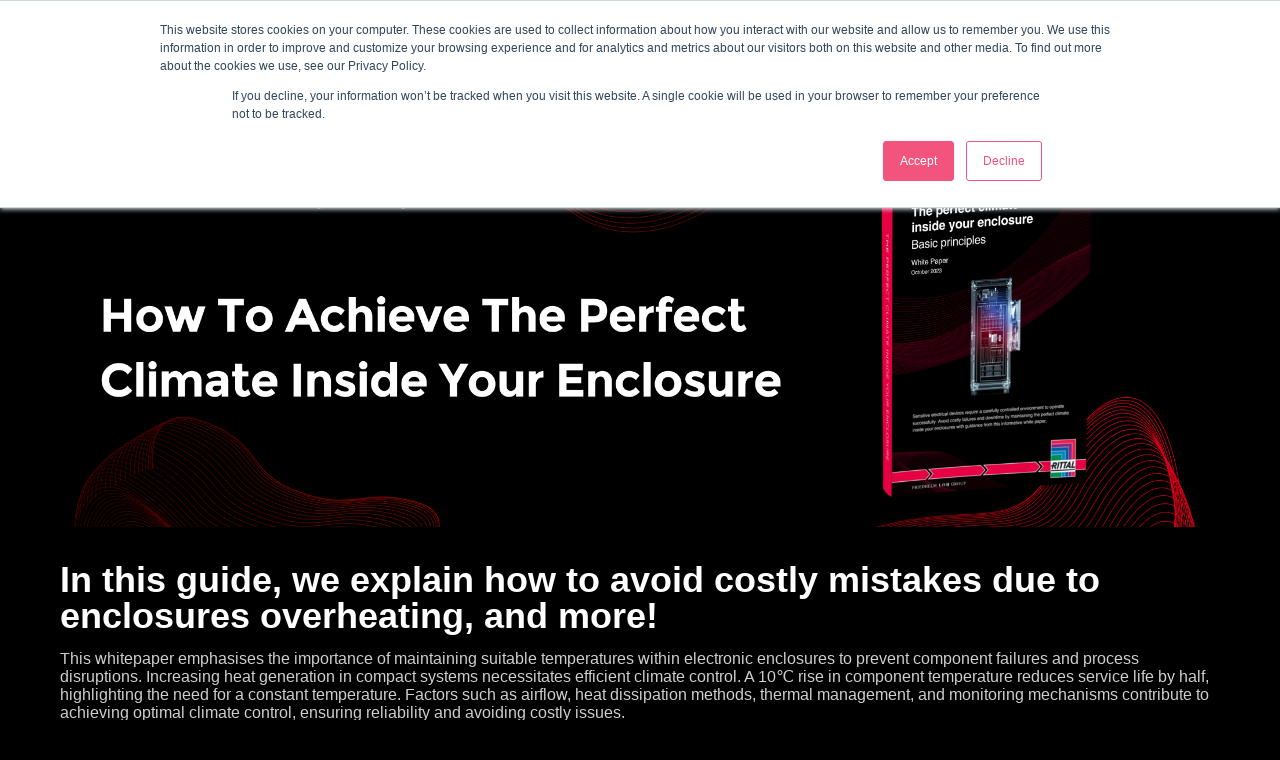

--- FILE ---
content_type: text/html; charset=UTF-8
request_url: https://info.rittal.co.uk/the-perfect-climate-inside-your-enclosure?hsCtaAttrib=148907772169
body_size: 9967
content:
<!doctype html><!--[if lt IE 7]> <html class="no-js lt-ie9 lt-ie8 lt-ie7" lang="en-gb" > <![endif]--><!--[if IE 7]>    <html class="no-js lt-ie9 lt-ie8" lang="en-gb" >        <![endif]--><!--[if IE 8]>    <html class="no-js lt-ie9" lang="en-gb" >               <![endif]--><!--[if gt IE 8]><!--><html class="no-js" lang="en-gb"><!--<![endif]--><head>
    <meta charset="utf-8">
    <meta http-equiv="X-UA-Compatible" content="IE=edge,chrome=1">
    <meta name="author" content="Rittal Limited">
    <meta name="description" content="This whitepaper emphasises the importance of maintaining suitable temperatures within electronic enclosures to prevent component failures.">
    <meta name="generator" content="HubSpot">
    <title>Whitepaper - The perfect climate inside your enclosure</title>
    <link rel="shortcut icon" href="https://info.rittal.co.uk/hubfs/Rittal_December2019/images/favicon.ico">
    
<meta name="viewport" content="width=device-width, initial-scale=1">

    <script src="/hs/hsstatic/jquery-libs/static-1.1/jquery/jquery-1.7.1.js"></script>
<script>hsjQuery = window['jQuery'];</script>
    <meta property="og:description" content="This whitepaper emphasises the importance of maintaining suitable temperatures within electronic enclosures to prevent component failures.">
    <meta property="og:title" content="Whitepaper - The perfect climate inside your enclosure">
    <meta name="twitter:description" content="This whitepaper emphasises the importance of maintaining suitable temperatures within electronic enclosures to prevent component failures.">
    <meta name="twitter:title" content="Whitepaper - The perfect climate inside your enclosure">

    

    
    <style>
a.cta_button{-moz-box-sizing:content-box !important;-webkit-box-sizing:content-box !important;box-sizing:content-box !important;vertical-align:middle}.hs-breadcrumb-menu{list-style-type:none;margin:0px 0px 0px 0px;padding:0px 0px 0px 0px}.hs-breadcrumb-menu-item{float:left;padding:10px 0px 10px 10px}.hs-breadcrumb-menu-divider:before{content:'›';padding-left:10px}.hs-featured-image-link{border:0}.hs-featured-image{float:right;margin:0 0 20px 20px;max-width:50%}@media (max-width: 568px){.hs-featured-image{float:none;margin:0;width:100%;max-width:100%}}.hs-screen-reader-text{clip:rect(1px, 1px, 1px, 1px);height:1px;overflow:hidden;position:absolute !important;width:1px}
</style>

<!-- Editor Styles -->
<style id="hs_editor_style" type="text/css">
#hs_cos_wrapper_module_1503141792578118  { display: block !important; padding-bottom: 0px !important }
#hs_cos_wrapper_widget_1610038922268 input[type="submit"] { background-color: #E50043 !important; background-image: none !important; border-width: 0px !important; font-size: 20px !important; font-weight: bold !important; line-height: 4px !important; padding-bottom: 0px !important; padding-left: 0px !important; padding-right: 0px !important; padding-top: 0px !important; text-align: center !important }
#hs_cos_wrapper_widget_1610038922268 .hs-button { background-color: #E50043 !important; background-image: none !important; border-width: 0px !important; font-size: 20px !important; font-weight: bold !important; line-height: 4px !important; padding-bottom: 0px !important; padding-left: 0px !important; padding-right: 0px !important; padding-top: 0px !important; text-align: center !important }
#hs_cos_wrapper_widget_1610038922268 .hs-submit { text-align: LEFT !important }
#hs_cos_wrapper_widget_1610038922268 .hs-form-field { text-align: LEFT !important }
#hs_cos_wrapper_widget_1686133758757  { display: block !important; padding-bottom: 8px !important; padding-left: 8px !important; padding-right: 8px !important; padding-top: 8px !important }
</style>
    

    
<!--  Added by GoogleAnalytics4 integration -->
<script>
var _hsp = window._hsp = window._hsp || [];
window.dataLayer = window.dataLayer || [];
function gtag(){dataLayer.push(arguments);}

var useGoogleConsentModeV2 = true;
var waitForUpdateMillis = 1000;


if (!window._hsGoogleConsentRunOnce) {
  window._hsGoogleConsentRunOnce = true;

  gtag('consent', 'default', {
    'ad_storage': 'denied',
    'analytics_storage': 'denied',
    'ad_user_data': 'denied',
    'ad_personalization': 'denied',
    'wait_for_update': waitForUpdateMillis
  });

  if (useGoogleConsentModeV2) {
    _hsp.push(['useGoogleConsentModeV2'])
  } else {
    _hsp.push(['addPrivacyConsentListener', function(consent){
      var hasAnalyticsConsent = consent && (consent.allowed || (consent.categories && consent.categories.analytics));
      var hasAdsConsent = consent && (consent.allowed || (consent.categories && consent.categories.advertisement));

      gtag('consent', 'update', {
        'ad_storage': hasAdsConsent ? 'granted' : 'denied',
        'analytics_storage': hasAnalyticsConsent ? 'granted' : 'denied',
        'ad_user_data': hasAdsConsent ? 'granted' : 'denied',
        'ad_personalization': hasAdsConsent ? 'granted' : 'denied'
      });
    }]);
  }
}

gtag('js', new Date());
gtag('set', 'developer_id.dZTQ1Zm', true);
gtag('config', 'G-PL1R4S6TMQ');
</script>
<script async src="https://www.googletagmanager.com/gtag/js?id=G-PL1R4S6TMQ"></script>

<!-- /Added by GoogleAnalytics4 integration -->

    <link rel="canonical" href="https://info.rittal.co.uk/the-perfect-climate-inside-your-enclosure">

<meta name="google-site-verification" content="uPa1fKV33QQ9mpNuqwCETBLuIty-TEm4eeFSHMP7Dn4">
<meta property="og:image" content="https://info.rittal.co.uk/hubfs/Ebook%20Cover%20Guide%20copy%203%20(1).png">
<meta property="og:image:width" content="1396">
<meta property="og:image:height" content="2108">
<meta property="og:image:alt" content="The perfect climate inside your enclosure - Eplan Guide ">
<meta name="twitter:image" content="https://info.rittal.co.uk/hubfs/Ebook%20Cover%20Guide%20copy%203%20(1).png">
<meta name="twitter:image:alt" content="The perfect climate inside your enclosure - Eplan Guide ">

<meta property="og:url" content="https://info.rittal.co.uk/the-perfect-climate-inside-your-enclosure">
<meta name="twitter:card" content="summary_large_image">
<meta http-equiv="content-language" content="en-gb">
<link rel="stylesheet" href="//7052064.fs1.hubspotusercontent-na1.net/hubfs/7052064/hub_generated/template_assets/DEFAULT_ASSET/1767723259071/template_layout.min.css">


<link rel="stylesheet" href="https://info.rittal.co.uk/hubfs/hub_generated/template_assets/1/26816366265/1741832081641/template_eplan-landingpages.min.css">


    <link rel="stylesheet" type="text/css" href="https://info.rittal.co.uk/hubfs/hub_generated/template_assets/1/26817898011/1741832076182/template_bootstrap-1566818195998.min.css">

<script src="https://info.rittal.co.uk/hubfs/hub_generated/template_assets/1/26821348601/1741832113010/template_bootstrap-1566818196115.min.js"></script>
<script src="https://info.rittal.co.uk/hubfs/hub_generated/template_assets/1/26821348600/1741832112556/template_cookie-1566818195769.min.js"></script>


<style>

.m-content-jump-top .m-content-jump-top__separator {
    display: block;
    height: 36px;
    background: transparent url(https://info.rittal.co.uk/hubfs/EPLAN%20Germany/Icons/jump-top-bg.png) repeat-x 50%;
}

.m-content-jump-top .m-content-jump-top__separator .m-content-jump-top__separator__icon {
    cursor: pointer;
    display: block;
    width: 56px;
    height: 36px;
    margin: 0 auto;
    background: #000 url(https://info.rittal.co.uk/hubfs/EPLAN%20Germany/Icons/go_up-1.png) no-repeat 50%;
}
  
.globe_class {
    background-image: url(https://cdn2.hubspot.net/hubfs/3337099/EPLAN%20Germany/Icons/icon-language.svg);
    background-position: center center;
    background-repeat: no-repeat;
    background-size: cover;
    border-radius: 5px;
    width: 30px;
    height: 30px;
    cursor: pointer;
    background-color: #fff;
}
  

  .lang_list_class li a:hover {
    text-decoration: none;
    color: #e2001a !important;
    cursor: pointer;
}
  
  
.lang_switcher_class:after {
   content: 'Sprache/Language';
   position: absolute;               
   top: 50%;                      
   transform: translate(35%, -50%);
}
  
  .lang_list_class {
 
    left: 50%!important;
 
}
  
</style>
    

</head>
<body class="landing-page one-column   hs-content-id-117302887048 hs-landing-page hs-page " style="">
    <div class="header-container-wrapper">
    <div class="header-container container-fluid">

<div class="row-fluid-wrapper row-depth-1 row-number-1 ">
<div class="row-fluid ">
<div class="span12 widget-span widget-type-global_group " style="" data-widget-type="global_group" data-x="0" data-w="12">
<div class="" data-global-widget-path="generated_global_groups/23626797794.html"><div class="row-fluid-wrapper row-depth-1 row-number-1 ">
<div class="row-fluid ">
<div class="span12 widget-span widget-type-cell custom-header-wrapper" style="" data-widget-type="cell" data-x="0" data-w="12">

<div class="row-fluid-wrapper row-depth-1 row-number-2 ">
<div class="row-fluid ">
<div class="span12 widget-span widget-type-cell page-center" style="" data-widget-type="cell" data-x="0" data-w="12">

<div class="row-fluid-wrapper row-depth-1 row-number-3 ">
<div class="row-fluid ">
<div class="span4 widget-span widget-type-custom_widget logo-wrapper" style="" data-widget-type="custom_widget" data-x="0" data-w="4">
<div id="hs_cos_wrapper_module_1576647606193172" class="hs_cos_wrapper hs_cos_wrapper_widget hs_cos_wrapper_type_module widget-type-logo" style="" data-hs-cos-general-type="widget" data-hs-cos-type="module">
  






















  
  <span id="hs_cos_wrapper_module_1576647606193172_hs_logo_widget" class="hs_cos_wrapper hs_cos_wrapper_widget hs_cos_wrapper_type_logo" style="" data-hs-cos-general-type="widget" data-hs-cos-type="logo"><a href="https://www.rittal.com/uk-en/" id="hs-link-module_1576647606193172_hs_logo_widget" style="border-width:0px;border:0px;"><img src="https://info.rittal.co.uk/hs-fs/hubfs/Rittal.png?width=279&amp;height=92&amp;name=Rittal.png" class="hs-image-widget " height="92" style="height: auto;width:279px;border-width:0px;border:0px;" width="279" alt="Rittal" title="Rittal" srcset="https://info.rittal.co.uk/hs-fs/hubfs/Rittal.png?width=140&amp;height=46&amp;name=Rittal.png 140w, https://info.rittal.co.uk/hs-fs/hubfs/Rittal.png?width=279&amp;height=92&amp;name=Rittal.png 279w, https://info.rittal.co.uk/hs-fs/hubfs/Rittal.png?width=419&amp;height=138&amp;name=Rittal.png 419w, https://info.rittal.co.uk/hs-fs/hubfs/Rittal.png?width=558&amp;height=184&amp;name=Rittal.png 558w, https://info.rittal.co.uk/hs-fs/hubfs/Rittal.png?width=698&amp;height=230&amp;name=Rittal.png 698w, https://info.rittal.co.uk/hs-fs/hubfs/Rittal.png?width=837&amp;height=276&amp;name=Rittal.png 837w" sizes="(max-width: 279px) 100vw, 279px"></a></span>
</div>

</div><!--end widget-span -->
<div class="span8 widget-span widget-type-custom_widget header-menu custom-menu-primary" style="" data-widget-type="custom_widget" data-x="4" data-w="8">
<div id="hs_cos_wrapper_module_157666658036496" class="hs_cos_wrapper hs_cos_wrapper_widget hs_cos_wrapper_type_module widget-type-menu" style="" data-hs-cos-general-type="widget" data-hs-cos-type="module">
<span id="hs_cos_wrapper_module_157666658036496_" class="hs_cos_wrapper hs_cos_wrapper_widget hs_cos_wrapper_type_menu" style="" data-hs-cos-general-type="widget" data-hs-cos-type="menu"><div id="hs_menu_wrapper_module_157666658036496_" class="hs-menu-wrapper active-branch flyouts hs-menu-flow-horizontal" role="navigation" data-sitemap-name="default" data-menu-id="23626763827" aria-label="Navigation Menu">
 <ul role="menu">
  <li class="hs-menu-item hs-menu-depth-1" role="none"><a href="https://www.rittal.com/uk-en/" role="menuitem">Go To Website</a></li>
  <li class="hs-menu-item hs-menu-depth-1" role="none"><a href="https://blog.rittal.co.uk/?__hstc=139559852.ff8a25e2772c138360f71279a77937fb.1681746912773.1684754873023.1685003953957.11&amp;__hssc=139559852.170.1685452764909&amp;__hsfp=2491621718" role="menuitem">Go To Blog</a></li>
 </ul>
</div></span></div>

</div><!--end widget-span -->
</div><!--end row-->
</div><!--end row-wrapper -->

</div><!--end widget-span -->
</div><!--end row-->
</div><!--end row-wrapper -->

</div><!--end widget-span -->
</div><!--end row-->
</div><!--end row-wrapper -->
</div>
</div><!--end widget-span -->
</div><!--end row-->
</div><!--end row-wrapper -->

<div class="row-fluid-wrapper row-depth-1 row-number-2 ">
<div class="row-fluid ">
<div class="span12 widget-span widget-type-cell page-center" style="" data-widget-type="cell" data-x="0" data-w="12">

<div class="row-fluid-wrapper row-depth-1 row-number-3 ">
<div class="row-fluid ">
<div class="span12 widget-span widget-type-cell " style="" data-widget-type="cell" data-x="0" data-w="12">

<div class="row-fluid-wrapper row-depth-1 row-number-4 ">
<div class="row-fluid ">
<div class="span12 widget-span widget-type-linked_image " style="" data-widget-type="linked_image" data-x="0" data-w="12">
<div class="cell-wrapper layout-widget-wrapper">
<span id="hs_cos_wrapper_module_1503141792578118" class="hs_cos_wrapper hs_cos_wrapper_widget hs_cos_wrapper_type_linked_image" style="" data-hs-cos-general-type="widget" data-hs-cos-type="linked_image"><img src="https://info.rittal.co.uk/hubfs/Electrical%20Design%20Mistakes%20Landing%20Page%20Banner%20(current).png" class="hs-image-widget " style="max-width: 100%; height: auto;" alt="Electrical Design Mistakes Landing Page Banner (current)" title="Electrical Design Mistakes Landing Page Banner (current)"></span></div><!--end layout-widget-wrapper -->
</div><!--end widget-span -->
</div><!--end row-->
</div><!--end row-wrapper -->

</div><!--end widget-span -->
</div><!--end row-->
</div><!--end row-wrapper -->

</div><!--end widget-span -->
</div><!--end row-->
</div><!--end row-wrapper -->

<div class="row-fluid-wrapper row-depth-1 row-number-5 ">
<div class="row-fluid ">
<div class="span12 widget-span widget-type-widget_container " style="" data-widget-type="widget_container" data-x="0" data-w="12">
<span id="hs_cos_wrapper_module_1541496933106254" class="hs_cos_wrapper hs_cos_wrapper_widget_container hs_cos_wrapper_type_widget_container" style="" data-hs-cos-general-type="widget_container" data-hs-cos-type="widget_container"></span>
</div><!--end widget-span -->
</div><!--end row-->
</div><!--end row-wrapper -->

    </div><!--end header -->
</div><!--end header wrapper -->

<div class="body-container-wrapper">
    <div class="body-container container-fluid">

<div class="row-fluid-wrapper row-depth-1 row-number-1 ">
<div class="row-fluid ">
<div class="span12 widget-span widget-type-cell " style="" data-widget-type="cell" data-x="0" data-w="12">

<div class="row-fluid-wrapper row-depth-1 row-number-2 ">
<div class="row-fluid ">
<div class="span12 widget-span widget-type-cell page-center content-wrapper" style="" data-widget-type="cell" data-x="0" data-w="12">

<div class="row-fluid-wrapper row-depth-1 row-number-3 ">
<div class="row-fluid ">
<div class="span12 widget-span widget-type-cell main-content" style="" data-widget-type="cell" data-x="0" data-w="12">

<div class="row-fluid-wrapper row-depth-1 row-number-4 ">
<div class="row-fluid ">
<div class="span12 widget-span widget-type-widget_container " style="" data-widget-type="widget_container" data-x="0" data-w="12">
<span id="hs_cos_wrapper_module_1535035051204423" class="hs_cos_wrapper hs_cos_wrapper_widget_container hs_cos_wrapper_type_widget_container" style="" data-hs-cos-general-type="widget_container" data-hs-cos-type="widget_container"></span>
</div><!--end widget-span -->
</div><!--end row-->
</div><!--end row-wrapper -->

</div><!--end widget-span -->
</div><!--end row-->
</div><!--end row-wrapper -->

<div class="row-fluid-wrapper row-depth-1 row-number-5 ">
<div class="row-fluid ">
<div class="span12 widget-span widget-type-widget_container " style="" data-widget-type="widget_container" data-x="0" data-w="12">
<span id="hs_cos_wrapper_module_1535034755233365" class="hs_cos_wrapper hs_cos_wrapper_widget_container hs_cos_wrapper_type_widget_container" style="" data-hs-cos-general-type="widget_container" data-hs-cos-type="widget_container"><div id="hs_cos_wrapper_widget_1609935835432" class="hs_cos_wrapper hs_cos_wrapper_widget hs_cos_wrapper_type_module" style="" data-hs-cos-general-type="widget" data-hs-cos-type="module"><span id="hs_cos_wrapper_widget_1609935835432_" class="hs_cos_wrapper hs_cos_wrapper_widget hs_cos_wrapper_type_rich_text" style="" data-hs-cos-general-type="widget" data-hs-cos-type="rich_text"><h1 style="font-size: 36px; line-height: 1; font-weight: bold;">In this guide, we explain how to avoid costly mistakes due to enclosures overheating, and more!</h1>
<p style="line-height: 1.15; font-size: 16px; text-align: left;"><span>This whitepaper emphasises the importance of maintaining suitable temperatures within electronic enclosures to prevent component failures and process disruptions. Increasing heat generation in compact systems necessitates efficient climate control. A 10℃ rise in component temperature reduces service life by half, highlighting the need for a constant temperature. Factors such as airflow, heat dissipation methods, thermal management, and monitoring mechanisms contribute to achieving optimal climate control, ensuring reliability and avoiding costly issues.</span></p>
<p style="line-height: 1.15; font-size: 16px; text-align: left;"><span>Submit your details here to receive your <span style="font-weight: bold; color: #ffffff;">FREE</span> copy!&nbsp;</span></p></span></div></span>
</div><!--end widget-span -->
</div><!--end row-->
</div><!--end row-wrapper -->

<div class="row-fluid-wrapper row-depth-1 row-number-6 ">
<div class="row-fluid ">
<div class="span12 widget-span widget-type-cell " style="" data-widget-type="cell" data-x="0" data-w="12">

<div class="row-fluid-wrapper row-depth-1 row-number-7 ">
<div class="row-fluid ">
<div class="span12 widget-span widget-type-widget_container " style="" data-widget-type="widget_container" data-x="0" data-w="12">
<span id="hs_cos_wrapper_module_1540819642138410" class="hs_cos_wrapper hs_cos_wrapper_widget_container hs_cos_wrapper_type_widget_container" style="" data-hs-cos-general-type="widget_container" data-hs-cos-type="widget_container"></span>
</div><!--end widget-span -->
</div><!--end row-->
</div><!--end row-wrapper -->

<div class="row-fluid-wrapper row-depth-1 row-number-8 ">
<div class="row-fluid ">
<div class="span4 widget-span widget-type-widget_container " style="" data-widget-type="widget_container" data-x="0" data-w="4">
<span id="hs_cos_wrapper_module_1568015423666123" class="hs_cos_wrapper hs_cos_wrapper_widget_container hs_cos_wrapper_type_widget_container" style="" data-hs-cos-general-type="widget_container" data-hs-cos-type="widget_container"></span>
</div><!--end widget-span -->
<div class="span8 widget-span widget-type-widget_container " style="" data-widget-type="widget_container" data-x="4" data-w="8">
<span id="hs_cos_wrapper_module_1568015434025138" class="hs_cos_wrapper hs_cos_wrapper_widget_container hs_cos_wrapper_type_widget_container" style="" data-hs-cos-general-type="widget_container" data-hs-cos-type="widget_container"></span>
</div><!--end widget-span -->
</div><!--end row-->
</div><!--end row-wrapper -->

<div class="row-fluid-wrapper row-depth-1 row-number-9 ">
<div class="row-fluid ">
<div class="span12 widget-span widget-type-widget_container " style="" data-widget-type="widget_container" data-x="0" data-w="12">
<span id="hs_cos_wrapper_module_1568015429278130" class="hs_cos_wrapper hs_cos_wrapper_widget_container hs_cos_wrapper_type_widget_container" style="" data-hs-cos-general-type="widget_container" data-hs-cos-type="widget_container"><div id="hs_cos_wrapper_widget_1609950086116" class="hs_cos_wrapper hs_cos_wrapper_widget hs_cos_wrapper_type_module" style="" data-hs-cos-general-type="widget" data-hs-cos-type="module"><span class="hs-horizontal-spacer"></span></div></span>
</div><!--end widget-span -->
</div><!--end row-->
</div><!--end row-wrapper -->

<div class="row-fluid-wrapper row-depth-1 row-number-10 ">
<div class="row-fluid ">
<div class="span8 widget-span widget-type-widget_container " style="" data-widget-type="widget_container" data-x="0" data-w="8">
<span id="hs_cos_wrapper_module_1568015483253205" class="hs_cos_wrapper hs_cos_wrapper_widget_container hs_cos_wrapper_type_widget_container" style="" data-hs-cos-general-type="widget_container" data-hs-cos-type="widget_container"></span>
</div><!--end widget-span -->
<div class="span4 widget-span widget-type-widget_container " style="" data-widget-type="widget_container" data-x="8" data-w="4">
<span id="hs_cos_wrapper_module_1568015488425213" class="hs_cos_wrapper hs_cos_wrapper_widget_container hs_cos_wrapper_type_widget_container" style="" data-hs-cos-general-type="widget_container" data-hs-cos-type="widget_container"></span>
</div><!--end widget-span -->
</div><!--end row-->
</div><!--end row-wrapper -->

<div class="row-fluid-wrapper row-depth-1 row-number-11 ">
<div class="row-fluid ">
<div class="span12 widget-span widget-type-widget_container " style="" data-widget-type="widget_container" data-x="0" data-w="12">
<span id="hs_cos_wrapper_module_1568015478418197" class="hs_cos_wrapper hs_cos_wrapper_widget_container hs_cos_wrapper_type_widget_container" style="" data-hs-cos-general-type="widget_container" data-hs-cos-type="widget_container"></span>
</div><!--end widget-span -->
</div><!--end row-->
</div><!--end row-wrapper -->

<div class="row-fluid-wrapper row-depth-1 row-number-12 ">
<div class="row-fluid ">
<div class="span6 widget-span widget-type-widget_container " style="" data-widget-type="widget_container" data-x="0" data-w="6">
<span id="hs_cos_wrapper_module_1540819758108509" class="hs_cos_wrapper hs_cos_wrapper_widget_container hs_cos_wrapper_type_widget_container" style="" data-hs-cos-general-type="widget_container" data-hs-cos-type="widget_container"><div id="hs_cos_wrapper_widget_1686133758757" class="hs_cos_wrapper hs_cos_wrapper_widget hs_cos_wrapper_type_module" style="" data-hs-cos-general-type="widget" data-hs-cos-type="module">
    






  



<span id="hs_cos_wrapper_widget_1686133758757_" class="hs_cos_wrapper hs_cos_wrapper_widget hs_cos_wrapper_type_linked_image" style="" data-hs-cos-general-type="widget" data-hs-cos-type="linked_image"><img src="https://info.rittal.co.uk/hs-fs/hubfs/Rittal%20Ebook%20Cover%20(Current).png?width=300&amp;height=453&amp;name=Rittal%20Ebook%20Cover%20(Current).png" class="hs-image-widget " width="300" height="453" alt="Rittal Ebook Cover (Current)" title="Rittal Ebook Cover (Current)" loading="lazy" srcset="https://info.rittal.co.uk/hs-fs/hubfs/Rittal%20Ebook%20Cover%20(Current).png?width=150&amp;height=227&amp;name=Rittal%20Ebook%20Cover%20(Current).png 150w, https://info.rittal.co.uk/hs-fs/hubfs/Rittal%20Ebook%20Cover%20(Current).png?width=300&amp;height=453&amp;name=Rittal%20Ebook%20Cover%20(Current).png 300w, https://info.rittal.co.uk/hs-fs/hubfs/Rittal%20Ebook%20Cover%20(Current).png?width=450&amp;height=680&amp;name=Rittal%20Ebook%20Cover%20(Current).png 450w, https://info.rittal.co.uk/hs-fs/hubfs/Rittal%20Ebook%20Cover%20(Current).png?width=600&amp;height=906&amp;name=Rittal%20Ebook%20Cover%20(Current).png 600w, https://info.rittal.co.uk/hs-fs/hubfs/Rittal%20Ebook%20Cover%20(Current).png?width=750&amp;height=1133&amp;name=Rittal%20Ebook%20Cover%20(Current).png 750w, https://info.rittal.co.uk/hs-fs/hubfs/Rittal%20Ebook%20Cover%20(Current).png?width=900&amp;height=1359&amp;name=Rittal%20Ebook%20Cover%20(Current).png 900w" sizes="(max-width: 300px) 100vw, 300px"></span></div></span>
</div><!--end widget-span -->
<div class="span6 widget-span widget-type-widget_container " style="" data-widget-type="widget_container" data-x="6" data-w="6">
<span id="hs_cos_wrapper_module_1540819762602511" class="hs_cos_wrapper hs_cos_wrapper_widget_container hs_cos_wrapper_type_widget_container" style="" data-hs-cos-general-type="widget_container" data-hs-cos-type="widget_container"><div id="hs_cos_wrapper_widget_1610038922268" class="hs_cos_wrapper hs_cos_wrapper_widget hs_cos_wrapper_type_module" style="" data-hs-cos-general-type="widget" data-hs-cos-type="module">


	



	<span id="hs_cos_wrapper_widget_1610038922268_" class="hs_cos_wrapper hs_cos_wrapper_widget hs_cos_wrapper_type_form" style="" data-hs-cos-general-type="widget" data-hs-cos-type="form">
<div id="hs_form_target_widget_1610038922268"></div>








</span>
</div></span>
</div><!--end widget-span -->
</div><!--end row-->
</div><!--end row-wrapper -->

<div class="row-fluid-wrapper row-depth-1 row-number-13 ">
<div class="row-fluid ">
<div class="span12 widget-span widget-type-widget_container " style="" data-widget-type="widget_container" data-x="0" data-w="12">
<span id="hs_cos_wrapper_module_1540819658051431" class="hs_cos_wrapper hs_cos_wrapper_widget_container hs_cos_wrapper_type_widget_container" style="" data-hs-cos-general-type="widget_container" data-hs-cos-type="widget_container"></span>
</div><!--end widget-span -->
</div><!--end row-->
</div><!--end row-wrapper -->

<div class="row-fluid-wrapper row-depth-1 row-number-14 ">
<div class="row-fluid ">
<div class="span4 widget-span widget-type-widget_container " style="" data-widget-type="widget_container" data-x="0" data-w="4">
<span id="hs_cos_wrapper_module_1535033994216231" class="hs_cos_wrapper hs_cos_wrapper_widget_container hs_cos_wrapper_type_widget_container" style="" data-hs-cos-general-type="widget_container" data-hs-cos-type="widget_container"></span>
</div><!--end widget-span -->
<div class="span4 widget-span widget-type-widget_container " style="" data-widget-type="widget_container" data-x="4" data-w="4">
<span id="hs_cos_wrapper_module_1535034060430266" class="hs_cos_wrapper hs_cos_wrapper_widget_container hs_cos_wrapper_type_widget_container" style="" data-hs-cos-general-type="widget_container" data-hs-cos-type="widget_container"></span>
</div><!--end widget-span -->
<div class="span4 widget-span widget-type-widget_container " style="" data-widget-type="widget_container" data-x="8" data-w="4">
<span id="hs_cos_wrapper_module_1535034038909254" class="hs_cos_wrapper hs_cos_wrapper_widget_container hs_cos_wrapper_type_widget_container" style="" data-hs-cos-general-type="widget_container" data-hs-cos-type="widget_container"></span>
</div><!--end widget-span -->
</div><!--end row-->
</div><!--end row-wrapper -->

<div class="row-fluid-wrapper row-depth-1 row-number-15 ">
<div class="row-fluid ">
<div class="span12 widget-span widget-type-widget_container " style="" data-widget-type="widget_container" data-x="0" data-w="12">
<span id="hs_cos_wrapper_module_1568015406896103" class="hs_cos_wrapper hs_cos_wrapper_widget_container hs_cos_wrapper_type_widget_container" style="" data-hs-cos-general-type="widget_container" data-hs-cos-type="widget_container"></span>
</div><!--end widget-span -->
</div><!--end row-->
</div><!--end row-wrapper -->

</div><!--end widget-span -->
</div><!--end row-->
</div><!--end row-wrapper -->

<div class="row-fluid-wrapper row-depth-1 row-number-16 ">
<div class="row-fluid ">
<div class="span12 widget-span widget-type-widget_container " style="" data-widget-type="widget_container" data-x="0" data-w="12">
<span id="hs_cos_wrapper_module_1566819286027260" class="hs_cos_wrapper hs_cos_wrapper_widget_container hs_cos_wrapper_type_widget_container" style="" data-hs-cos-general-type="widget_container" data-hs-cos-type="widget_container"><div id="hs_cos_wrapper_widget_27764183616" class="hs_cos_wrapper hs_cos_wrapper_widget hs_cos_wrapper_type_module" style="" data-hs-cos-general-type="widget" data-hs-cos-type="module"><span class="hs-horizontal-spacer"></span></div></span>
</div><!--end widget-span -->
</div><!--end row-->
</div><!--end row-wrapper -->

<div class="row-fluid-wrapper row-depth-1 row-number-17 ">
<div class="row-fluid ">
<div class="span12 widget-span widget-type-cell " style="" data-widget-type="cell" data-x="0" data-w="12">

<div class="row-fluid-wrapper row-depth-1 row-number-18 ">
<div class="row-fluid ">
<div class="span12 widget-span widget-type-widget_container " style="" data-widget-type="widget_container" data-x="0" data-w="12">
<span id="hs_cos_wrapper_module_154105724368086" class="hs_cos_wrapper hs_cos_wrapper_widget_container hs_cos_wrapper_type_widget_container" style="" data-hs-cos-general-type="widget_container" data-hs-cos-type="widget_container"></span>
</div><!--end widget-span -->
</div><!--end row-->
</div><!--end row-wrapper -->

<div class="row-fluid-wrapper row-depth-1 row-number-19 ">
<div class="row-fluid ">
<div class="span4 widget-span widget-type-widget_container " style="" data-widget-type="widget_container" data-x="0" data-w="4">
<span id="hs_cos_wrapper_module_1568015569930300" class="hs_cos_wrapper hs_cos_wrapper_widget_container hs_cos_wrapper_type_widget_container" style="" data-hs-cos-general-type="widget_container" data-hs-cos-type="widget_container"></span>
</div><!--end widget-span -->
<div class="span8 widget-span widget-type-widget_container " style="" data-widget-type="widget_container" data-x="4" data-w="8">
<span id="hs_cos_wrapper_module_1568016423077236" class="hs_cos_wrapper hs_cos_wrapper_widget_container hs_cos_wrapper_type_widget_container" style="" data-hs-cos-general-type="widget_container" data-hs-cos-type="widget_container"></span>
</div><!--end widget-span -->
</div><!--end row-->
</div><!--end row-wrapper -->

<div class="row-fluid-wrapper row-depth-1 row-number-20 ">
<div class="row-fluid ">
<div class="span12 widget-span widget-type-widget_container " style="" data-widget-type="widget_container" data-x="0" data-w="12">
<span id="hs_cos_wrapper_module_1568015564978292" class="hs_cos_wrapper hs_cos_wrapper_widget_container hs_cos_wrapper_type_widget_container" style="" data-hs-cos-general-type="widget_container" data-hs-cos-type="widget_container"><div id="hs_cos_wrapper_widget_1609949786072" class="hs_cos_wrapper hs_cos_wrapper_widget hs_cos_wrapper_type_module" style="" data-hs-cos-general-type="widget" data-hs-cos-type="module"><span class="hs-horizontal-spacer"></span></div></span>
</div><!--end widget-span -->
</div><!--end row-->
</div><!--end row-wrapper -->

<div class="row-fluid-wrapper row-depth-1 row-number-21 ">
<div class="row-fluid ">
<div class="span8 widget-span widget-type-widget_container " style="" data-widget-type="widget_container" data-x="0" data-w="8">
<span id="hs_cos_wrapper_module_1568016525743302" class="hs_cos_wrapper hs_cos_wrapper_widget_container hs_cos_wrapper_type_widget_container" style="" data-hs-cos-general-type="widget_container" data-hs-cos-type="widget_container"></span>
</div><!--end widget-span -->
<div class="span4 widget-span widget-type-widget_container " style="" data-widget-type="widget_container" data-x="8" data-w="4">
<span id="hs_cos_wrapper_module_1568016529495309" class="hs_cos_wrapper hs_cos_wrapper_widget_container hs_cos_wrapper_type_widget_container" style="" data-hs-cos-general-type="widget_container" data-hs-cos-type="widget_container"></span>
</div><!--end widget-span -->
</div><!--end row-->
</div><!--end row-wrapper -->

<div class="row-fluid-wrapper row-depth-1 row-number-22 ">
<div class="row-fluid ">
<div class="span12 widget-span widget-type-widget_container " style="" data-widget-type="widget_container" data-x="0" data-w="12">
<span id="hs_cos_wrapper_module_1568016498697293" class="hs_cos_wrapper hs_cos_wrapper_widget_container hs_cos_wrapper_type_widget_container" style="" data-hs-cos-general-type="widget_container" data-hs-cos-type="widget_container"></span>
</div><!--end widget-span -->
</div><!--end row-->
</div><!--end row-wrapper -->

<div class="row-fluid-wrapper row-depth-1 row-number-23 ">
<div class="row-fluid ">
<div class="span6 widget-span widget-type-widget_container " style="" data-widget-type="widget_container" data-x="0" data-w="6">
<span id="hs_cos_wrapper_module_154105724368087" class="hs_cos_wrapper hs_cos_wrapper_widget_container hs_cos_wrapper_type_widget_container" style="" data-hs-cos-general-type="widget_container" data-hs-cos-type="widget_container"></span>
</div><!--end widget-span -->
<div class="span6 widget-span widget-type-widget_container " style="" data-widget-type="widget_container" data-x="6" data-w="6">
<span id="hs_cos_wrapper_module_154105724368088" class="hs_cos_wrapper hs_cos_wrapper_widget_container hs_cos_wrapper_type_widget_container" style="" data-hs-cos-general-type="widget_container" data-hs-cos-type="widget_container"></span>
</div><!--end widget-span -->
</div><!--end row-->
</div><!--end row-wrapper -->

<div class="row-fluid-wrapper row-depth-1 row-number-24 ">
<div class="row-fluid ">
<div class="span12 widget-span widget-type-widget_container " style="" data-widget-type="widget_container" data-x="0" data-w="12">
<span id="hs_cos_wrapper_module_154105724368089" class="hs_cos_wrapper hs_cos_wrapper_widget_container hs_cos_wrapper_type_widget_container" style="" data-hs-cos-general-type="widget_container" data-hs-cos-type="widget_container"></span>
</div><!--end widget-span -->
</div><!--end row-->
</div><!--end row-wrapper -->

<div class="row-fluid-wrapper row-depth-1 row-number-25 ">
<div class="row-fluid ">
<div class="span4 widget-span widget-type-widget_container " style="" data-widget-type="widget_container" data-x="0" data-w="4">
<span id="hs_cos_wrapper_module_154105724368090" class="hs_cos_wrapper hs_cos_wrapper_widget_container hs_cos_wrapper_type_widget_container" style="" data-hs-cos-general-type="widget_container" data-hs-cos-type="widget_container"></span>
</div><!--end widget-span -->
<div class="span4 widget-span widget-type-widget_container " style="" data-widget-type="widget_container" data-x="4" data-w="4">
<span id="hs_cos_wrapper_module_154105724368091" class="hs_cos_wrapper hs_cos_wrapper_widget_container hs_cos_wrapper_type_widget_container" style="" data-hs-cos-general-type="widget_container" data-hs-cos-type="widget_container"></span>
</div><!--end widget-span -->
<div class="span4 widget-span widget-type-widget_container " style="" data-widget-type="widget_container" data-x="8" data-w="4">
<span id="hs_cos_wrapper_module_154105724368092" class="hs_cos_wrapper hs_cos_wrapper_widget_container hs_cos_wrapper_type_widget_container" style="" data-hs-cos-general-type="widget_container" data-hs-cos-type="widget_container"></span>
</div><!--end widget-span -->
</div><!--end row-->
</div><!--end row-wrapper -->

</div><!--end widget-span -->
</div><!--end row-->
</div><!--end row-wrapper -->

<div class="row-fluid-wrapper row-depth-1 row-number-26 ">
<div class="row-fluid ">
<div class="span12 widget-span widget-type-widget_container " style="" data-widget-type="widget_container" data-x="0" data-w="12">
<span id="hs_cos_wrapper_module_1535034794133373" class="hs_cos_wrapper hs_cos_wrapper_widget_container hs_cos_wrapper_type_widget_container" style="" data-hs-cos-general-type="widget_container" data-hs-cos-type="widget_container"></span>
</div><!--end widget-span -->
</div><!--end row-->
</div><!--end row-wrapper -->

<div class="row-fluid-wrapper row-depth-1 row-number-27 ">
<div class="row-fluid ">
<div class="span12 widget-span widget-type-cell " style="" data-widget-type="cell" data-x="0" data-w="12">

<div class="row-fluid-wrapper row-depth-1 row-number-28 ">
<div class="row-fluid ">
<div class="span12 widget-span widget-type-widget_container " style="" data-widget-type="widget_container" data-x="0" data-w="12">
<span id="hs_cos_wrapper_module_1541057802015480" class="hs_cos_wrapper hs_cos_wrapper_widget_container hs_cos_wrapper_type_widget_container" style="" data-hs-cos-general-type="widget_container" data-hs-cos-type="widget_container"></span>
</div><!--end widget-span -->
</div><!--end row-->
</div><!--end row-wrapper -->

<div class="row-fluid-wrapper row-depth-1 row-number-29 ">
<div class="row-fluid ">
<div class="span4 widget-span widget-type-widget_container " style="" data-widget-type="widget_container" data-x="0" data-w="4">
<span id="hs_cos_wrapper_module_1568016970490164" class="hs_cos_wrapper hs_cos_wrapper_widget_container hs_cos_wrapper_type_widget_container" style="" data-hs-cos-general-type="widget_container" data-hs-cos-type="widget_container"></span>
</div><!--end widget-span -->
<div class="span8 widget-span widget-type-widget_container " style="" data-widget-type="widget_container" data-x="4" data-w="8">
<span id="hs_cos_wrapper_module_1568016978788179" class="hs_cos_wrapper hs_cos_wrapper_widget_container hs_cos_wrapper_type_widget_container" style="" data-hs-cos-general-type="widget_container" data-hs-cos-type="widget_container"></span>
</div><!--end widget-span -->
</div><!--end row-->
</div><!--end row-wrapper -->

<div class="row-fluid-wrapper row-depth-1 row-number-30 ">
<div class="row-fluid ">
<div class="span12 widget-span widget-type-widget_container " style="" data-widget-type="widget_container" data-x="0" data-w="12">
<span id="hs_cos_wrapper_module_1568016973815171" class="hs_cos_wrapper hs_cos_wrapper_widget_container hs_cos_wrapper_type_widget_container" style="" data-hs-cos-general-type="widget_container" data-hs-cos-type="widget_container"></span>
</div><!--end widget-span -->
</div><!--end row-->
</div><!--end row-wrapper -->

<div class="row-fluid-wrapper row-depth-1 row-number-31 ">
<div class="row-fluid ">
<div class="span8 widget-span widget-type-widget_container " style="" data-widget-type="widget_container" data-x="0" data-w="8">
<span id="hs_cos_wrapper_module_1568017098221206" class="hs_cos_wrapper hs_cos_wrapper_widget_container hs_cos_wrapper_type_widget_container" style="" data-hs-cos-general-type="widget_container" data-hs-cos-type="widget_container"></span>
</div><!--end widget-span -->
<div class="span4 widget-span widget-type-widget_container " style="" data-widget-type="widget_container" data-x="8" data-w="4">
<span id="hs_cos_wrapper_module_1568017126874213" class="hs_cos_wrapper hs_cos_wrapper_widget_container hs_cos_wrapper_type_widget_container" style="" data-hs-cos-general-type="widget_container" data-hs-cos-type="widget_container"></span>
</div><!--end widget-span -->
</div><!--end row-->
</div><!--end row-wrapper -->

<div class="row-fluid-wrapper row-depth-1 row-number-32 ">
<div class="row-fluid ">
<div class="span12 widget-span widget-type-widget_container " style="" data-widget-type="widget_container" data-x="0" data-w="12">
<span id="hs_cos_wrapper_module_1568017091857198" class="hs_cos_wrapper hs_cos_wrapper_widget_container hs_cos_wrapper_type_widget_container" style="" data-hs-cos-general-type="widget_container" data-hs-cos-type="widget_container"></span>
</div><!--end widget-span -->
</div><!--end row-->
</div><!--end row-wrapper -->

<div class="row-fluid-wrapper row-depth-1 row-number-33 ">
<div class="row-fluid ">
<div class="span6 widget-span widget-type-widget_container " style="" data-widget-type="widget_container" data-x="0" data-w="6">
<span id="hs_cos_wrapper_module_1541057802015482" class="hs_cos_wrapper hs_cos_wrapper_widget_container hs_cos_wrapper_type_widget_container" style="" data-hs-cos-general-type="widget_container" data-hs-cos-type="widget_container"></span>
</div><!--end widget-span -->
<div class="span6 widget-span widget-type-widget_container " style="" data-widget-type="widget_container" data-x="6" data-w="6">
<span id="hs_cos_wrapper_module_1541057802015484" class="hs_cos_wrapper hs_cos_wrapper_widget_container hs_cos_wrapper_type_widget_container" style="" data-hs-cos-general-type="widget_container" data-hs-cos-type="widget_container"></span>
</div><!--end widget-span -->
</div><!--end row-->
</div><!--end row-wrapper -->

<div class="row-fluid-wrapper row-depth-1 row-number-34 ">
<div class="row-fluid ">
<div class="span12 widget-span widget-type-widget_container " style="" data-widget-type="widget_container" data-x="0" data-w="12">
<span id="hs_cos_wrapper_module_1541057802015486" class="hs_cos_wrapper hs_cos_wrapper_widget_container hs_cos_wrapper_type_widget_container" style="" data-hs-cos-general-type="widget_container" data-hs-cos-type="widget_container"></span>
</div><!--end widget-span -->
</div><!--end row-->
</div><!--end row-wrapper -->

<div class="row-fluid-wrapper row-depth-1 row-number-35 ">
<div class="row-fluid ">
<div class="span4 widget-span widget-type-widget_container " style="" data-widget-type="widget_container" data-x="0" data-w="4">
<span id="hs_cos_wrapper_module_1541057802015488" class="hs_cos_wrapper hs_cos_wrapper_widget_container hs_cos_wrapper_type_widget_container" style="" data-hs-cos-general-type="widget_container" data-hs-cos-type="widget_container"></span>
</div><!--end widget-span -->
<div class="span4 widget-span widget-type-widget_container " style="" data-widget-type="widget_container" data-x="4" data-w="4">
<span id="hs_cos_wrapper_module_1541057802015490" class="hs_cos_wrapper hs_cos_wrapper_widget_container hs_cos_wrapper_type_widget_container" style="" data-hs-cos-general-type="widget_container" data-hs-cos-type="widget_container"></span>
</div><!--end widget-span -->
<div class="span4 widget-span widget-type-widget_container " style="" data-widget-type="widget_container" data-x="8" data-w="4">
<span id="hs_cos_wrapper_module_1541057802015492" class="hs_cos_wrapper hs_cos_wrapper_widget_container hs_cos_wrapper_type_widget_container" style="" data-hs-cos-general-type="widget_container" data-hs-cos-type="widget_container"></span>
</div><!--end widget-span -->
</div><!--end row-->
</div><!--end row-wrapper -->

</div><!--end widget-span -->
</div><!--end row-->
</div><!--end row-wrapper -->

<div class="row-fluid-wrapper row-depth-1 row-number-36 ">
<div class="row-fluid ">
<div class="span12 widget-span widget-type-widget_container " style="" data-widget-type="widget_container" data-x="0" data-w="12">
<span id="hs_cos_wrapper_module_1535034842300389" class="hs_cos_wrapper hs_cos_wrapper_widget_container hs_cos_wrapper_type_widget_container" style="" data-hs-cos-general-type="widget_container" data-hs-cos-type="widget_container"><div id="hs_cos_wrapper_widget_27764183617" class="hs_cos_wrapper hs_cos_wrapper_widget hs_cos_wrapper_type_module" style="" data-hs-cos-general-type="widget" data-hs-cos-type="module"><span class="hs-horizontal-spacer"></span></div></span>
</div><!--end widget-span -->
</div><!--end row-->
</div><!--end row-wrapper -->

<div class="row-fluid-wrapper row-depth-1 row-number-37 ">
<div class="row-fluid ">
<div class="span12 widget-span widget-type-cell " style="" data-widget-type="cell" data-x="0" data-w="12">

<div class="row-fluid-wrapper row-depth-1 row-number-38 ">
<div class="row-fluid ">
<div class="span12 widget-span widget-type-widget_container " style="" data-widget-type="widget_container" data-x="0" data-w="12">
<span id="hs_cos_wrapper_module_1541057916350557" class="hs_cos_wrapper hs_cos_wrapper_widget_container hs_cos_wrapper_type_widget_container" style="" data-hs-cos-general-type="widget_container" data-hs-cos-type="widget_container"></span>
</div><!--end widget-span -->
</div><!--end row-->
</div><!--end row-wrapper -->

<div class="row-fluid-wrapper row-depth-1 row-number-39 ">
<div class="row-fluid ">
<div class="span4 widget-span widget-type-widget_container " style="" data-widget-type="widget_container" data-x="0" data-w="4">
<span id="hs_cos_wrapper_module_1568017271244317" class="hs_cos_wrapper hs_cos_wrapper_widget_container hs_cos_wrapper_type_widget_container" style="" data-hs-cos-general-type="widget_container" data-hs-cos-type="widget_container"></span>
</div><!--end widget-span -->
<div class="span8 widget-span widget-type-widget_container " style="" data-widget-type="widget_container" data-x="4" data-w="8">
<span id="hs_cos_wrapper_module_1568017285504339" class="hs_cos_wrapper hs_cos_wrapper_widget_container hs_cos_wrapper_type_widget_container" style="" data-hs-cos-general-type="widget_container" data-hs-cos-type="widget_container"></span>
</div><!--end widget-span -->
</div><!--end row-->
</div><!--end row-wrapper -->

<div class="row-fluid-wrapper row-depth-1 row-number-40 ">
<div class="row-fluid ">
<div class="span12 widget-span widget-type-widget_container " style="" data-widget-type="widget_container" data-x="0" data-w="12">
<span id="hs_cos_wrapper_module_1568017274954324" class="hs_cos_wrapper hs_cos_wrapper_widget_container hs_cos_wrapper_type_widget_container" style="" data-hs-cos-general-type="widget_container" data-hs-cos-type="widget_container"></span>
</div><!--end widget-span -->
</div><!--end row-->
</div><!--end row-wrapper -->

<div class="row-fluid-wrapper row-depth-1 row-number-41 ">
<div class="row-fluid ">
<div class="span8 widget-span widget-type-widget_container " style="" data-widget-type="widget_container" data-x="0" data-w="8">
<span id="hs_cos_wrapper_module_1568017364180395" class="hs_cos_wrapper hs_cos_wrapper_widget_container hs_cos_wrapper_type_widget_container" style="" data-hs-cos-general-type="widget_container" data-hs-cos-type="widget_container"></span>
</div><!--end widget-span -->
<div class="span4 widget-span widget-type-widget_container " style="" data-widget-type="widget_container" data-x="8" data-w="4">
<span id="hs_cos_wrapper_module_1568017367997402" class="hs_cos_wrapper hs_cos_wrapper_widget_container hs_cos_wrapper_type_widget_container" style="" data-hs-cos-general-type="widget_container" data-hs-cos-type="widget_container"></span>
</div><!--end widget-span -->
</div><!--end row-->
</div><!--end row-wrapper -->

<div class="row-fluid-wrapper row-depth-1 row-number-42 ">
<div class="row-fluid ">
<div class="span12 widget-span widget-type-widget_container " style="" data-widget-type="widget_container" data-x="0" data-w="12">
<span id="hs_cos_wrapper_module_1568017280378331" class="hs_cos_wrapper hs_cos_wrapper_widget_container hs_cos_wrapper_type_widget_container" style="" data-hs-cos-general-type="widget_container" data-hs-cos-type="widget_container"></span>
</div><!--end widget-span -->
</div><!--end row-->
</div><!--end row-wrapper -->

<div class="row-fluid-wrapper row-depth-1 row-number-43 ">
<div class="row-fluid ">
<div class="span6 widget-span widget-type-widget_container " style="" data-widget-type="widget_container" data-x="0" data-w="6">
<span id="hs_cos_wrapper_module_1541057916350559" class="hs_cos_wrapper hs_cos_wrapper_widget_container hs_cos_wrapper_type_widget_container" style="" data-hs-cos-general-type="widget_container" data-hs-cos-type="widget_container"></span>
</div><!--end widget-span -->
<div class="span6 widget-span widget-type-widget_container " style="" data-widget-type="widget_container" data-x="6" data-w="6">
<span id="hs_cos_wrapper_module_1541057916350561" class="hs_cos_wrapper hs_cos_wrapper_widget_container hs_cos_wrapper_type_widget_container" style="" data-hs-cos-general-type="widget_container" data-hs-cos-type="widget_container"></span>
</div><!--end widget-span -->
</div><!--end row-->
</div><!--end row-wrapper -->

<div class="row-fluid-wrapper row-depth-1 row-number-44 ">
<div class="row-fluid ">
<div class="span12 widget-span widget-type-widget_container " style="" data-widget-type="widget_container" data-x="0" data-w="12">
<span id="hs_cos_wrapper_module_1541057916350563" class="hs_cos_wrapper hs_cos_wrapper_widget_container hs_cos_wrapper_type_widget_container" style="" data-hs-cos-general-type="widget_container" data-hs-cos-type="widget_container"></span>
</div><!--end widget-span -->
</div><!--end row-->
</div><!--end row-wrapper -->

<div class="row-fluid-wrapper row-depth-1 row-number-45 ">
<div class="row-fluid ">
<div class="span4 widget-span widget-type-widget_container " style="" data-widget-type="widget_container" data-x="0" data-w="4">
<span id="hs_cos_wrapper_module_1541057916350565" class="hs_cos_wrapper hs_cos_wrapper_widget_container hs_cos_wrapper_type_widget_container" style="" data-hs-cos-general-type="widget_container" data-hs-cos-type="widget_container"></span>
</div><!--end widget-span -->
<div class="span4 widget-span widget-type-widget_container " style="" data-widget-type="widget_container" data-x="4" data-w="4">
<span id="hs_cos_wrapper_module_1541057916350567" class="hs_cos_wrapper hs_cos_wrapper_widget_container hs_cos_wrapper_type_widget_container" style="" data-hs-cos-general-type="widget_container" data-hs-cos-type="widget_container"></span>
</div><!--end widget-span -->
<div class="span4 widget-span widget-type-widget_container " style="" data-widget-type="widget_container" data-x="8" data-w="4">
<span id="hs_cos_wrapper_module_1541057916350569" class="hs_cos_wrapper hs_cos_wrapper_widget_container hs_cos_wrapper_type_widget_container" style="" data-hs-cos-general-type="widget_container" data-hs-cos-type="widget_container"></span>
</div><!--end widget-span -->
</div><!--end row-->
</div><!--end row-wrapper -->

</div><!--end widget-span -->
</div><!--end row-->
</div><!--end row-wrapper -->

<div class="row-fluid-wrapper row-depth-1 row-number-46 ">
<div class="row-fluid ">
<div class="span12 widget-span widget-type-widget_container " style="" data-widget-type="widget_container" data-x="0" data-w="12">
<span id="hs_cos_wrapper_module_1566819252512234" class="hs_cos_wrapper hs_cos_wrapper_widget_container hs_cos_wrapper_type_widget_container" style="" data-hs-cos-general-type="widget_container" data-hs-cos-type="widget_container"><div id="hs_cos_wrapper_widget_27764183620" class="hs_cos_wrapper hs_cos_wrapper_widget hs_cos_wrapper_type_module" style="" data-hs-cos-general-type="widget" data-hs-cos-type="module"><span class="hs-horizontal-spacer"></span></div></span>
</div><!--end widget-span -->
</div><!--end row-->
</div><!--end row-wrapper -->

<div class="row-fluid-wrapper row-depth-1 row-number-47 ">
<div class="row-fluid ">
<div class="span12 widget-span widget-type-cell " style="" data-widget-type="cell" data-x="0" data-w="12">

<div class="row-fluid-wrapper row-depth-1 row-number-48 ">
<div class="row-fluid ">
<div class="span12 widget-span widget-type-widget_container " style="" data-widget-type="widget_container" data-x="0" data-w="12">
<span id="hs_cos_wrapper_module_1566819122551124" class="hs_cos_wrapper hs_cos_wrapper_widget_container hs_cos_wrapper_type_widget_container" style="" data-hs-cos-general-type="widget_container" data-hs-cos-type="widget_container"></span>
</div><!--end widget-span -->
</div><!--end row-->
</div><!--end row-wrapper -->

<div class="row-fluid-wrapper row-depth-1 row-number-49 ">
<div class="row-fluid ">
<div class="span4 widget-span widget-type-widget_container " style="" data-widget-type="widget_container" data-x="0" data-w="4">
<span id="hs_cos_wrapper_module_1568017522992477" class="hs_cos_wrapper hs_cos_wrapper_widget_container hs_cos_wrapper_type_widget_container" style="" data-hs-cos-general-type="widget_container" data-hs-cos-type="widget_container"></span>
</div><!--end widget-span -->
<div class="span8 widget-span widget-type-widget_container " style="" data-widget-type="widget_container" data-x="4" data-w="8">
<span id="hs_cos_wrapper_module_1568017542345506" class="hs_cos_wrapper hs_cos_wrapper_widget_container hs_cos_wrapper_type_widget_container" style="" data-hs-cos-general-type="widget_container" data-hs-cos-type="widget_container"></span>
</div><!--end widget-span -->
</div><!--end row-->
</div><!--end row-wrapper -->

<div class="row-fluid-wrapper row-depth-1 row-number-50 ">
<div class="row-fluid ">
<div class="span12 widget-span widget-type-widget_container " style="" data-widget-type="widget_container" data-x="0" data-w="12">
<span id="hs_cos_wrapper_module_1568017526459484" class="hs_cos_wrapper hs_cos_wrapper_widget_container hs_cos_wrapper_type_widget_container" style="" data-hs-cos-general-type="widget_container" data-hs-cos-type="widget_container"></span>
</div><!--end widget-span -->
</div><!--end row-->
</div><!--end row-wrapper -->

<div class="row-fluid-wrapper row-depth-1 row-number-51 ">
<div class="row-fluid ">
<div class="span8 widget-span widget-type-widget_container " style="" data-widget-type="widget_container" data-x="0" data-w="8">
<span id="hs_cos_wrapper_module_1568017532741491" class="hs_cos_wrapper hs_cos_wrapper_widget_container hs_cos_wrapper_type_widget_container" style="" data-hs-cos-general-type="widget_container" data-hs-cos-type="widget_container"></span>
</div><!--end widget-span -->
<div class="span4 widget-span widget-type-widget_container " style="" data-widget-type="widget_container" data-x="8" data-w="4">
<span id="hs_cos_wrapper_module_1568017588040571" class="hs_cos_wrapper hs_cos_wrapper_widget_container hs_cos_wrapper_type_widget_container" style="" data-hs-cos-general-type="widget_container" data-hs-cos-type="widget_container"></span>
</div><!--end widget-span -->
</div><!--end row-->
</div><!--end row-wrapper -->

<div class="row-fluid-wrapper row-depth-1 row-number-52 ">
<div class="row-fluid ">
<div class="span12 widget-span widget-type-widget_container " style="" data-widget-type="widget_container" data-x="0" data-w="12">
<span id="hs_cos_wrapper_module_1568017537492498" class="hs_cos_wrapper hs_cos_wrapper_widget_container hs_cos_wrapper_type_widget_container" style="" data-hs-cos-general-type="widget_container" data-hs-cos-type="widget_container"></span>
</div><!--end widget-span -->
</div><!--end row-->
</div><!--end row-wrapper -->

<div class="row-fluid-wrapper row-depth-1 row-number-53 ">
<div class="row-fluid ">
<div class="span6 widget-span widget-type-widget_container " style="" data-widget-type="widget_container" data-x="0" data-w="6">
<span id="hs_cos_wrapper_module_1566819122552125" class="hs_cos_wrapper hs_cos_wrapper_widget_container hs_cos_wrapper_type_widget_container" style="" data-hs-cos-general-type="widget_container" data-hs-cos-type="widget_container"></span>
</div><!--end widget-span -->
<div class="span6 widget-span widget-type-widget_container " style="" data-widget-type="widget_container" data-x="6" data-w="6">
<span id="hs_cos_wrapper_module_1566819122552126" class="hs_cos_wrapper hs_cos_wrapper_widget_container hs_cos_wrapper_type_widget_container" style="" data-hs-cos-general-type="widget_container" data-hs-cos-type="widget_container"></span>
</div><!--end widget-span -->
</div><!--end row-->
</div><!--end row-wrapper -->

<div class="row-fluid-wrapper row-depth-1 row-number-54 ">
<div class="row-fluid ">
<div class="span12 widget-span widget-type-widget_container " style="" data-widget-type="widget_container" data-x="0" data-w="12">
<span id="hs_cos_wrapper_module_1566819122552127" class="hs_cos_wrapper hs_cos_wrapper_widget_container hs_cos_wrapper_type_widget_container" style="" data-hs-cos-general-type="widget_container" data-hs-cos-type="widget_container"></span>
</div><!--end widget-span -->
</div><!--end row-->
</div><!--end row-wrapper -->

<div class="row-fluid-wrapper row-depth-1 row-number-55 ">
<div class="row-fluid ">
<div class="span4 widget-span widget-type-widget_container " style="" data-widget-type="widget_container" data-x="0" data-w="4">
<span id="hs_cos_wrapper_module_1566819122552128" class="hs_cos_wrapper hs_cos_wrapper_widget_container hs_cos_wrapper_type_widget_container" style="" data-hs-cos-general-type="widget_container" data-hs-cos-type="widget_container"></span>
</div><!--end widget-span -->
<div class="span4 widget-span widget-type-widget_container " style="" data-widget-type="widget_container" data-x="4" data-w="4">
<span id="hs_cos_wrapper_module_1566819122552129" class="hs_cos_wrapper hs_cos_wrapper_widget_container hs_cos_wrapper_type_widget_container" style="" data-hs-cos-general-type="widget_container" data-hs-cos-type="widget_container"></span>
</div><!--end widget-span -->
<div class="span4 widget-span widget-type-widget_container " style="" data-widget-type="widget_container" data-x="8" data-w="4">
<span id="hs_cos_wrapper_module_1566819122552130" class="hs_cos_wrapper hs_cos_wrapper_widget_container hs_cos_wrapper_type_widget_container" style="" data-hs-cos-general-type="widget_container" data-hs-cos-type="widget_container"></span>
</div><!--end widget-span -->
</div><!--end row-->
</div><!--end row-wrapper -->

</div><!--end widget-span -->
</div><!--end row-->
</div><!--end row-wrapper -->

<div class="row-fluid-wrapper row-depth-1 row-number-56 ">
<div class="row-fluid ">
<div class="span12 widget-span widget-type-widget_container " style="" data-widget-type="widget_container" data-x="0" data-w="12">
<span id="hs_cos_wrapper_module_153864385280958" class="hs_cos_wrapper hs_cos_wrapper_widget_container hs_cos_wrapper_type_widget_container" style="" data-hs-cos-general-type="widget_container" data-hs-cos-type="widget_container"><div id="hs_cos_wrapper_widget_27764183618" class="hs_cos_wrapper hs_cos_wrapper_widget hs_cos_wrapper_type_module" style="" data-hs-cos-general-type="widget" data-hs-cos-type="module"><span class="hs-horizontal-spacer"></span></div></span>
</div><!--end widget-span -->
</div><!--end row-->
</div><!--end row-wrapper -->

<div class="row-fluid-wrapper row-depth-1 row-number-57 ">
<div class="row-fluid ">
<div class="span12 widget-span widget-type-cell " style="" data-widget-type="cell" data-x="0" data-w="12">

<div class="row-fluid-wrapper row-depth-1 row-number-58 ">
<div class="row-fluid ">
<div class="span12 widget-span widget-type-widget_container " style="" data-widget-type="widget_container" data-x="0" data-w="12">
<span id="hs_cos_wrapper_module_1566819384068349" class="hs_cos_wrapper hs_cos_wrapper_widget_container hs_cos_wrapper_type_widget_container" style="" data-hs-cos-general-type="widget_container" data-hs-cos-type="widget_container"></span>
</div><!--end widget-span -->
</div><!--end row-->
</div><!--end row-wrapper -->

<div class="row-fluid-wrapper row-depth-1 row-number-59 ">
<div class="row-fluid ">
<div class="span4 widget-span widget-type-widget_container " style="" data-widget-type="widget_container" data-x="0" data-w="4">
<span id="hs_cos_wrapper_module_1568017757401647" class="hs_cos_wrapper hs_cos_wrapper_widget_container hs_cos_wrapper_type_widget_container" style="" data-hs-cos-general-type="widget_container" data-hs-cos-type="widget_container"></span>
</div><!--end widget-span -->
<div class="span8 widget-span widget-type-widget_container " style="" data-widget-type="widget_container" data-x="4" data-w="8">
<span id="hs_cos_wrapper_module_1568017806534677" class="hs_cos_wrapper hs_cos_wrapper_widget_container hs_cos_wrapper_type_widget_container" style="" data-hs-cos-general-type="widget_container" data-hs-cos-type="widget_container"></span>
</div><!--end widget-span -->
</div><!--end row-->
</div><!--end row-wrapper -->

<div class="row-fluid-wrapper row-depth-1 row-number-60 ">
<div class="row-fluid ">
<div class="span12 widget-span widget-type-widget_container " style="" data-widget-type="widget_container" data-x="0" data-w="12">
<span id="hs_cos_wrapper_module_1568017760799654" class="hs_cos_wrapper hs_cos_wrapper_widget_container hs_cos_wrapper_type_widget_container" style="" data-hs-cos-general-type="widget_container" data-hs-cos-type="widget_container"></span>
</div><!--end widget-span -->
</div><!--end row-->
</div><!--end row-wrapper -->

<div class="row-fluid-wrapper row-depth-1 row-number-61 ">
<div class="row-fluid ">
<div class="span8 widget-span widget-type-widget_container " style="" data-widget-type="widget_container" data-x="0" data-w="8">
<span id="hs_cos_wrapper_module_1568017764289661" class="hs_cos_wrapper hs_cos_wrapper_widget_container hs_cos_wrapper_type_widget_container" style="" data-hs-cos-general-type="widget_container" data-hs-cos-type="widget_container"></span>
</div><!--end widget-span -->
<div class="span4 widget-span widget-type-widget_container " style="" data-widget-type="widget_container" data-x="8" data-w="4">
<span id="hs_cos_wrapper_module_1568018844708214" class="hs_cos_wrapper hs_cos_wrapper_widget_container hs_cos_wrapper_type_widget_container" style="" data-hs-cos-general-type="widget_container" data-hs-cos-type="widget_container"></span>
</div><!--end widget-span -->
</div><!--end row-->
</div><!--end row-wrapper -->

<div class="row-fluid-wrapper row-depth-1 row-number-62 ">
<div class="row-fluid ">
<div class="span12 widget-span widget-type-widget_container " style="" data-widget-type="widget_container" data-x="0" data-w="12">
<span id="hs_cos_wrapper_module_1568017769703668" class="hs_cos_wrapper hs_cos_wrapper_widget_container hs_cos_wrapper_type_widget_container" style="" data-hs-cos-general-type="widget_container" data-hs-cos-type="widget_container"></span>
</div><!--end widget-span -->
</div><!--end row-->
</div><!--end row-wrapper -->

<div class="row-fluid-wrapper row-depth-1 row-number-63 ">
<div class="row-fluid ">
<div class="span6 widget-span widget-type-widget_container " style="" data-widget-type="widget_container" data-x="0" data-w="6">
<span id="hs_cos_wrapper_module_1566819384068350" class="hs_cos_wrapper hs_cos_wrapper_widget_container hs_cos_wrapper_type_widget_container" style="" data-hs-cos-general-type="widget_container" data-hs-cos-type="widget_container"></span>
</div><!--end widget-span -->
<div class="span6 widget-span widget-type-widget_container " style="" data-widget-type="widget_container" data-x="6" data-w="6">
<span id="hs_cos_wrapper_module_1566819384068351" class="hs_cos_wrapper hs_cos_wrapper_widget_container hs_cos_wrapper_type_widget_container" style="" data-hs-cos-general-type="widget_container" data-hs-cos-type="widget_container"></span>
</div><!--end widget-span -->
</div><!--end row-->
</div><!--end row-wrapper -->

<div class="row-fluid-wrapper row-depth-1 row-number-64 ">
<div class="row-fluid ">
<div class="span12 widget-span widget-type-widget_container " style="" data-widget-type="widget_container" data-x="0" data-w="12">
<span id="hs_cos_wrapper_module_1566819384068352" class="hs_cos_wrapper hs_cos_wrapper_widget_container hs_cos_wrapper_type_widget_container" style="" data-hs-cos-general-type="widget_container" data-hs-cos-type="widget_container"></span>
</div><!--end widget-span -->
</div><!--end row-->
</div><!--end row-wrapper -->

<div class="row-fluid-wrapper row-depth-1 row-number-65 ">
<div class="row-fluid ">
<div class="span4 widget-span widget-type-widget_container " style="" data-widget-type="widget_container" data-x="0" data-w="4">
<span id="hs_cos_wrapper_module_1566819384068353" class="hs_cos_wrapper hs_cos_wrapper_widget_container hs_cos_wrapper_type_widget_container" style="" data-hs-cos-general-type="widget_container" data-hs-cos-type="widget_container"></span>
</div><!--end widget-span -->
<div class="span4 widget-span widget-type-widget_container " style="" data-widget-type="widget_container" data-x="4" data-w="4">
<span id="hs_cos_wrapper_module_1566819384068354" class="hs_cos_wrapper hs_cos_wrapper_widget_container hs_cos_wrapper_type_widget_container" style="" data-hs-cos-general-type="widget_container" data-hs-cos-type="widget_container"></span>
</div><!--end widget-span -->
<div class="span4 widget-span widget-type-widget_container " style="" data-widget-type="widget_container" data-x="8" data-w="4">
<span id="hs_cos_wrapper_module_1566819384068355" class="hs_cos_wrapper hs_cos_wrapper_widget_container hs_cos_wrapper_type_widget_container" style="" data-hs-cos-general-type="widget_container" data-hs-cos-type="widget_container"></span>
</div><!--end widget-span -->
</div><!--end row-->
</div><!--end row-wrapper -->

</div><!--end widget-span -->
</div><!--end row-->
</div><!--end row-wrapper -->

<div class="row-fluid-wrapper row-depth-1 row-number-66 ">
<div class="row-fluid ">
<div class="span12 widget-span widget-type-widget_container " style="" data-widget-type="widget_container" data-x="0" data-w="12">
<span id="hs_cos_wrapper_module_1566819390105367" class="hs_cos_wrapper hs_cos_wrapper_widget_container hs_cos_wrapper_type_widget_container" style="" data-hs-cos-general-type="widget_container" data-hs-cos-type="widget_container"><div id="hs_cos_wrapper_widget_27764183621" class="hs_cos_wrapper hs_cos_wrapper_widget hs_cos_wrapper_type_module" style="" data-hs-cos-general-type="widget" data-hs-cos-type="module"><span class="hs-horizontal-spacer"></span></div></span>
</div><!--end widget-span -->
</div><!--end row-->
</div><!--end row-wrapper -->

<div class="row-fluid-wrapper row-depth-1 row-number-67 ">
<div class="row-fluid ">
<div class="span12 widget-span widget-type-cell " style="" data-widget-type="cell" data-x="0" data-w="12">

<div class="row-fluid-wrapper row-depth-1 row-number-68 ">
<div class="row-fluid ">
<div class="span12 widget-span widget-type-widget_container " style="" data-widget-type="widget_container" data-x="0" data-w="12">
<span id="hs_cos_wrapper_module_1566819434110447" class="hs_cos_wrapper hs_cos_wrapper_widget_container hs_cos_wrapper_type_widget_container" style="" data-hs-cos-general-type="widget_container" data-hs-cos-type="widget_container"></span>
</div><!--end widget-span -->
</div><!--end row-->
</div><!--end row-wrapper -->

<div class="row-fluid-wrapper row-depth-1 row-number-69 ">
<div class="row-fluid ">
<div class="span4 widget-span widget-type-widget_container " style="" data-widget-type="widget_container" data-x="0" data-w="4">
<span id="hs_cos_wrapper_module_1568019331885309" class="hs_cos_wrapper hs_cos_wrapper_widget_container hs_cos_wrapper_type_widget_container" style="" data-hs-cos-general-type="widget_container" data-hs-cos-type="widget_container"></span>
</div><!--end widget-span -->
<div class="span8 widget-span widget-type-widget_container " style="" data-widget-type="widget_container" data-x="4" data-w="8">
<span id="hs_cos_wrapper_module_1568020410428201" class="hs_cos_wrapper hs_cos_wrapper_widget_container hs_cos_wrapper_type_widget_container" style="" data-hs-cos-general-type="widget_container" data-hs-cos-type="widget_container"></span>
</div><!--end widget-span -->
</div><!--end row-->
</div><!--end row-wrapper -->

<div class="row-fluid-wrapper row-depth-1 row-number-70 ">
<div class="row-fluid ">
<div class="span12 widget-span widget-type-widget_container " style="" data-widget-type="widget_container" data-x="0" data-w="12">
<span id="hs_cos_wrapper_module_1568019361382323" class="hs_cos_wrapper hs_cos_wrapper_widget_container hs_cos_wrapper_type_widget_container" style="" data-hs-cos-general-type="widget_container" data-hs-cos-type="widget_container"></span>
</div><!--end widget-span -->
</div><!--end row-->
</div><!--end row-wrapper -->

<div class="row-fluid-wrapper row-depth-1 row-number-71 ">
<div class="row-fluid ">
<div class="span8 widget-span widget-type-widget_container " style="" data-widget-type="widget_container" data-x="0" data-w="8">
<span id="hs_cos_wrapper_module_1568020418067208" class="hs_cos_wrapper hs_cos_wrapper_widget_container hs_cos_wrapper_type_widget_container" style="" data-hs-cos-general-type="widget_container" data-hs-cos-type="widget_container"></span>
</div><!--end widget-span -->
<div class="span4 widget-span widget-type-widget_container " style="" data-widget-type="widget_container" data-x="8" data-w="4">
<span id="hs_cos_wrapper_module_1568020501426215" class="hs_cos_wrapper hs_cos_wrapper_widget_container hs_cos_wrapper_type_widget_container" style="" data-hs-cos-general-type="widget_container" data-hs-cos-type="widget_container"></span>
</div><!--end widget-span -->
</div><!--end row-->
</div><!--end row-wrapper -->

<div class="row-fluid-wrapper row-depth-1 row-number-72 ">
<div class="row-fluid ">
<div class="span12 widget-span widget-type-widget_container " style="" data-widget-type="widget_container" data-x="0" data-w="12">
<span id="hs_cos_wrapper_module_1568019335278316" class="hs_cos_wrapper hs_cos_wrapper_widget_container hs_cos_wrapper_type_widget_container" style="" data-hs-cos-general-type="widget_container" data-hs-cos-type="widget_container"></span>
</div><!--end widget-span -->
</div><!--end row-->
</div><!--end row-wrapper -->

<div class="row-fluid-wrapper row-depth-1 row-number-73 ">
<div class="row-fluid ">
<div class="span6 widget-span widget-type-widget_container " style="" data-widget-type="widget_container" data-x="0" data-w="6">
<span id="hs_cos_wrapper_module_1566819434110448" class="hs_cos_wrapper hs_cos_wrapper_widget_container hs_cos_wrapper_type_widget_container" style="" data-hs-cos-general-type="widget_container" data-hs-cos-type="widget_container"></span>
</div><!--end widget-span -->
<div class="span6 widget-span widget-type-widget_container " style="" data-widget-type="widget_container" data-x="6" data-w="6">
<span id="hs_cos_wrapper_module_1566819434110449" class="hs_cos_wrapper hs_cos_wrapper_widget_container hs_cos_wrapper_type_widget_container" style="" data-hs-cos-general-type="widget_container" data-hs-cos-type="widget_container"></span>
</div><!--end widget-span -->
</div><!--end row-->
</div><!--end row-wrapper -->

<div class="row-fluid-wrapper row-depth-1 row-number-74 ">
<div class="row-fluid ">
<div class="span12 widget-span widget-type-widget_container " style="" data-widget-type="widget_container" data-x="0" data-w="12">
<span id="hs_cos_wrapper_module_1566819434110450" class="hs_cos_wrapper hs_cos_wrapper_widget_container hs_cos_wrapper_type_widget_container" style="" data-hs-cos-general-type="widget_container" data-hs-cos-type="widget_container"></span>
</div><!--end widget-span -->
</div><!--end row-->
</div><!--end row-wrapper -->

<div class="row-fluid-wrapper row-depth-1 row-number-75 ">
<div class="row-fluid ">
<div class="span4 widget-span widget-type-widget_container " style="" data-widget-type="widget_container" data-x="0" data-w="4">
<span id="hs_cos_wrapper_module_1566819434110451" class="hs_cos_wrapper hs_cos_wrapper_widget_container hs_cos_wrapper_type_widget_container" style="" data-hs-cos-general-type="widget_container" data-hs-cos-type="widget_container"></span>
</div><!--end widget-span -->
<div class="span4 widget-span widget-type-widget_container " style="" data-widget-type="widget_container" data-x="4" data-w="4">
<span id="hs_cos_wrapper_module_1566819434110452" class="hs_cos_wrapper hs_cos_wrapper_widget_container hs_cos_wrapper_type_widget_container" style="" data-hs-cos-general-type="widget_container" data-hs-cos-type="widget_container"></span>
</div><!--end widget-span -->
<div class="span4 widget-span widget-type-widget_container " style="" data-widget-type="widget_container" data-x="8" data-w="4">
<span id="hs_cos_wrapper_module_1566819434110453" class="hs_cos_wrapper hs_cos_wrapper_widget_container hs_cos_wrapper_type_widget_container" style="" data-hs-cos-general-type="widget_container" data-hs-cos-type="widget_container"></span>
</div><!--end widget-span -->
</div><!--end row-->
</div><!--end row-wrapper -->

</div><!--end widget-span -->
</div><!--end row-->
</div><!--end row-wrapper -->

<div class="row-fluid-wrapper row-depth-1 row-number-76 ">
<div class="row-fluid ">
<div class="span12 widget-span widget-type-widget_container " style="" data-widget-type="widget_container" data-x="0" data-w="12">
<span id="hs_cos_wrapper_module_1566819528364590" class="hs_cos_wrapper hs_cos_wrapper_widget_container hs_cos_wrapper_type_widget_container" style="" data-hs-cos-general-type="widget_container" data-hs-cos-type="widget_container"><div id="hs_cos_wrapper_widget_27764183622" class="hs_cos_wrapper hs_cos_wrapper_widget hs_cos_wrapper_type_module" style="" data-hs-cos-general-type="widget" data-hs-cos-type="module"><span class="hs-horizontal-spacer"></span></div></span>
</div><!--end widget-span -->
</div><!--end row-->
</div><!--end row-wrapper -->

<div class="row-fluid-wrapper row-depth-1 row-number-77 ">
<div class="row-fluid ">
<div class="span12 widget-span widget-type-cell " style="" data-widget-type="cell" data-x="0" data-w="12">

<div class="row-fluid-wrapper row-depth-1 row-number-78 ">
<div class="row-fluid ">
<div class="span12 widget-span widget-type-widget_container " style="" data-widget-type="widget_container" data-x="0" data-w="12">
<span id="hs_cos_wrapper_module_1566819517014565" class="hs_cos_wrapper hs_cos_wrapper_widget_container hs_cos_wrapper_type_widget_container" style="" data-hs-cos-general-type="widget_container" data-hs-cos-type="widget_container"></span>
</div><!--end widget-span -->
</div><!--end row-->
</div><!--end row-wrapper -->

<div class="row-fluid-wrapper row-depth-1 row-number-79 ">
<div class="row-fluid ">
<div class="span4 widget-span widget-type-widget_container " style="" data-widget-type="widget_container" data-x="0" data-w="4">
<span id="hs_cos_wrapper_module_1568022199332218" class="hs_cos_wrapper hs_cos_wrapper_widget_container hs_cos_wrapper_type_widget_container" style="" data-hs-cos-general-type="widget_container" data-hs-cos-type="widget_container"></span>
</div><!--end widget-span -->
<div class="span8 widget-span widget-type-widget_container " style="" data-widget-type="widget_container" data-x="4" data-w="8">
<span id="hs_cos_wrapper_module_1568022240729237" class="hs_cos_wrapper hs_cos_wrapper_widget_container hs_cos_wrapper_type_widget_container" style="" data-hs-cos-general-type="widget_container" data-hs-cos-type="widget_container"></span>
</div><!--end widget-span -->
</div><!--end row-->
</div><!--end row-wrapper -->

<div class="row-fluid-wrapper row-depth-1 row-number-80 ">
<div class="row-fluid ">
<div class="span12 widget-span widget-type-widget_container " style="" data-widget-type="widget_container" data-x="0" data-w="12">
<span id="hs_cos_wrapper_module_1568022236704229" class="hs_cos_wrapper hs_cos_wrapper_widget_container hs_cos_wrapper_type_widget_container" style="" data-hs-cos-general-type="widget_container" data-hs-cos-type="widget_container"></span>
</div><!--end widget-span -->
</div><!--end row-->
</div><!--end row-wrapper -->

<div class="row-fluid-wrapper row-depth-1 row-number-81 ">
<div class="row-fluid ">
<div class="span8 widget-span widget-type-widget_container " style="" data-widget-type="widget_container" data-x="0" data-w="8">
<span id="hs_cos_wrapper_module_1568022340832296" class="hs_cos_wrapper hs_cos_wrapper_widget_container hs_cos_wrapper_type_widget_container" style="" data-hs-cos-general-type="widget_container" data-hs-cos-type="widget_container"></span>
</div><!--end widget-span -->
<div class="span4 widget-span widget-type-widget_container " style="" data-widget-type="widget_container" data-x="8" data-w="4">
<span id="hs_cos_wrapper_module_1568022348901311" class="hs_cos_wrapper hs_cos_wrapper_widget_container hs_cos_wrapper_type_widget_container" style="" data-hs-cos-general-type="widget_container" data-hs-cos-type="widget_container"></span>
</div><!--end widget-span -->
</div><!--end row-->
</div><!--end row-wrapper -->

<div class="row-fluid-wrapper row-depth-1 row-number-82 ">
<div class="row-fluid ">
<div class="span12 widget-span widget-type-widget_container " style="" data-widget-type="widget_container" data-x="0" data-w="12">
<span id="hs_cos_wrapper_module_1568022344492303" class="hs_cos_wrapper hs_cos_wrapper_widget_container hs_cos_wrapper_type_widget_container" style="" data-hs-cos-general-type="widget_container" data-hs-cos-type="widget_container"></span>
</div><!--end widget-span -->
</div><!--end row-->
</div><!--end row-wrapper -->

<div class="row-fluid-wrapper row-depth-1 row-number-83 ">
<div class="row-fluid ">
<div class="span6 widget-span widget-type-widget_container " style="" data-widget-type="widget_container" data-x="0" data-w="6">
<span id="hs_cos_wrapper_module_1566819517014566" class="hs_cos_wrapper hs_cos_wrapper_widget_container hs_cos_wrapper_type_widget_container" style="" data-hs-cos-general-type="widget_container" data-hs-cos-type="widget_container"></span>
</div><!--end widget-span -->
<div class="span6 widget-span widget-type-widget_container " style="" data-widget-type="widget_container" data-x="6" data-w="6">
<span id="hs_cos_wrapper_module_1566819517014567" class="hs_cos_wrapper hs_cos_wrapper_widget_container hs_cos_wrapper_type_widget_container" style="" data-hs-cos-general-type="widget_container" data-hs-cos-type="widget_container"></span>
</div><!--end widget-span -->
</div><!--end row-->
</div><!--end row-wrapper -->

<div class="row-fluid-wrapper row-depth-1 row-number-84 ">
<div class="row-fluid ">
<div class="span12 widget-span widget-type-widget_container " style="" data-widget-type="widget_container" data-x="0" data-w="12">
<span id="hs_cos_wrapper_module_1566819517014568" class="hs_cos_wrapper hs_cos_wrapper_widget_container hs_cos_wrapper_type_widget_container" style="" data-hs-cos-general-type="widget_container" data-hs-cos-type="widget_container"></span>
</div><!--end widget-span -->
</div><!--end row-->
</div><!--end row-wrapper -->

<div class="row-fluid-wrapper row-depth-1 row-number-85 ">
<div class="row-fluid ">
<div class="span4 widget-span widget-type-widget_container " style="" data-widget-type="widget_container" data-x="0" data-w="4">
<span id="hs_cos_wrapper_module_1566819517014569" class="hs_cos_wrapper hs_cos_wrapper_widget_container hs_cos_wrapper_type_widget_container" style="" data-hs-cos-general-type="widget_container" data-hs-cos-type="widget_container"></span>
</div><!--end widget-span -->
<div class="span4 widget-span widget-type-widget_container " style="" data-widget-type="widget_container" data-x="4" data-w="4">
<span id="hs_cos_wrapper_module_1566819517014570" class="hs_cos_wrapper hs_cos_wrapper_widget_container hs_cos_wrapper_type_widget_container" style="" data-hs-cos-general-type="widget_container" data-hs-cos-type="widget_container"></span>
</div><!--end widget-span -->
<div class="span4 widget-span widget-type-widget_container " style="" data-widget-type="widget_container" data-x="8" data-w="4">
<span id="hs_cos_wrapper_module_1566819517014571" class="hs_cos_wrapper hs_cos_wrapper_widget_container hs_cos_wrapper_type_widget_container" style="" data-hs-cos-general-type="widget_container" data-hs-cos-type="widget_container"></span>
</div><!--end widget-span -->
</div><!--end row-->
</div><!--end row-wrapper -->

</div><!--end widget-span -->
</div><!--end row-->
</div><!--end row-wrapper -->

<div class="row-fluid-wrapper row-depth-1 row-number-86 ">
<div class="row-fluid ">
<div class="span12 widget-span widget-type-widget_container " style="" data-widget-type="widget_container" data-x="0" data-w="12">
<span id="hs_cos_wrapper_module_1566819441349465" class="hs_cos_wrapper hs_cos_wrapper_widget_container hs_cos_wrapper_type_widget_container" style="" data-hs-cos-general-type="widget_container" data-hs-cos-type="widget_container"><div id="hs_cos_wrapper_widget_27764183623" class="hs_cos_wrapper hs_cos_wrapper_widget hs_cos_wrapper_type_module" style="" data-hs-cos-general-type="widget" data-hs-cos-type="module"><span class="hs-horizontal-spacer"></span></div></span>
</div><!--end widget-span -->
</div><!--end row-->
</div><!--end row-wrapper -->

<div class="row-fluid-wrapper row-depth-1 row-number-87 ">
<div class="row-fluid ">
<div class="span12 widget-span widget-type-widget_container " style="" data-widget-type="widget_container" data-x="0" data-w="12">
<span id="hs_cos_wrapper_module_1540819872981529" class="hs_cos_wrapper hs_cos_wrapper_widget_container hs_cos_wrapper_type_widget_container" style="" data-hs-cos-general-type="widget_container" data-hs-cos-type="widget_container"><div id="hs_cos_wrapper_widget_27764183624" class="hs_cos_wrapper hs_cos_wrapper_widget hs_cos_wrapper_type_module" style="" data-hs-cos-general-type="widget" data-hs-cos-type="module"><span class="hs-horizontal-spacer"></span></div></span>
</div><!--end widget-span -->
</div><!--end row-->
</div><!--end row-wrapper -->

</div><!--end widget-span -->
</div><!--end row-->
</div><!--end row-wrapper -->

</div><!--end widget-span -->
</div><!--end row-->
</div><!--end row-wrapper -->

    </div><!--end body -->
</div><!--end body wrapper -->

<div class="footer-container-wrapper">
    <div class="footer-container container-fluid">

<div class="row-fluid-wrapper row-depth-1 row-number-1 ">
<div class="row-fluid ">
<div class="span12 widget-span widget-type-global_group " style="" data-widget-type="global_group" data-x="0" data-w="12">
<div class="" data-global-widget-path="generated_global_groups/23624336988.html"><div class="row-fluid-wrapper row-depth-1 row-number-1 ">
<div class="row-fluid ">
<div class="span12 widget-span widget-type-cell footer-wrapper" style="" data-widget-type="cell" data-x="0" data-w="12">

<div class="row-fluid-wrapper row-depth-1 row-number-2 ">
<div class="row-fluid ">
<div class="span12 widget-span widget-type-cell page-center" style="" data-widget-type="cell" data-x="0" data-w="12">

<div class="row-fluid-wrapper row-depth-1 row-number-3 ">
<div class="row-fluid ">
<div class="span12 widget-span widget-type-custom_widget footer-menu" style="" data-widget-type="custom_widget" data-x="0" data-w="12">
<div id="hs_cos_wrapper_module_1576651753966346" class="hs_cos_wrapper hs_cos_wrapper_widget hs_cos_wrapper_type_module widget-type-rich_text" style="" data-hs-cos-general-type="widget" data-hs-cos-type="module"><span id="hs_cos_wrapper_module_1576651753966346_" class="hs_cos_wrapper hs_cos_wrapper_widget hs_cos_wrapper_type_rich_text" style="" data-hs-cos-general-type="widget" data-hs-cos-type="rich_text"><p>© Rittal 2025 | <a href="https://www.rittal.com/uk-en/content/en/impressum/impressum.jsp" rel="noopener" target="_blank">Privacy Policy</a> | <a href="https://www.rittal.com/uk-en/content/en/unternehmen/kontakt_2/contact_1.jsp" rel="noopener" target="_blank">Contact Us</a></p></span></div>

</div><!--end widget-span -->
</div><!--end row-->
</div><!--end row-wrapper -->

</div><!--end widget-span -->
</div><!--end row-->
</div><!--end row-wrapper -->

</div><!--end widget-span -->
</div><!--end row-->
</div><!--end row-wrapper -->
</div>
</div><!--end widget-span -->
</div><!--end row-->
</div><!--end row-wrapper -->

    </div><!--end footer -->
</div><!--end footer wrapper -->

    
<!-- HubSpot performance collection script -->
<script defer src="/hs/hsstatic/content-cwv-embed/static-1.1293/embed.js"></script>
<script>
var hsVars = hsVars || {}; hsVars['language'] = 'en-gb';
</script>

<script src="/hs/hsstatic/cos-i18n/static-1.53/bundles/project.js"></script>
<script src="/hs/hsstatic/keyboard-accessible-menu-flyouts/static-1.17/bundles/project.js"></script>

    <!--[if lte IE 8]>
    <script charset="utf-8" src="https://js.hsforms.net/forms/v2-legacy.js"></script>
    <![endif]-->

<script data-hs-allowed="true" src="/_hcms/forms/v2.js"></script>

    <script data-hs-allowed="true">
        var options = {
            portalId: '6536003',
            formId: '19b05aca-4ed3-414e-9963-fc3218593c30',
            formInstanceId: '4264',
            
            pageId: '117302887048',
            
            region: 'na1',
            
            
            
            notificationRecipients: 'p2ANqtz--Du_t8xjMOEghwpDQn7cyKTW0orJrkuVJTTLoWbDXpeWePghVES6DuDfKBY_dnVBO9bsceaL3LL2FcV0VrovHIGMWf8PCdMpG-FFxMv1WKF1OH_nYzYmpTIVdZ-9HlCUXzqmd_',
            
            
            pageName: "Whitepaper - The perfect climate inside your enclosure",
            
            
            redirectUrl: "https:\/\/info.rittal.co.uk\/the-perfect-climate-inside-your-enclosure-thank-you",
            
            
            
            
            
            css: '',
            target: '#hs_form_target_widget_1610038922268',
            
            
            
            
            
            
            abTestId: 129380111111,
            
            
            contentType: "landing-page",
            
            
            
            formsBaseUrl: '/_hcms/forms/',
            
            
            
            formData: {
                cssClass: 'hs-form stacked hs-custom-form'
            }
        };

        options.getExtraMetaDataBeforeSubmit = function() {
            var metadata = {};
            

            if (hbspt.targetedContentMetadata) {
                var count = hbspt.targetedContentMetadata.length;
                var targetedContentData = [];
                for (var i = 0; i < count; i++) {
                    var tc = hbspt.targetedContentMetadata[i];
                     if ( tc.length !== 3) {
                        continue;
                     }
                     targetedContentData.push({
                        definitionId: tc[0],
                        criterionId: tc[1],
                        smartTypeId: tc[2]
                     });
                }
                metadata["targetedContentMetadata"] = JSON.stringify(targetedContentData);
            }

            return metadata;
        };

        hbspt.forms.create(options);
    </script>


<!-- Start of HubSpot Analytics Code -->
<script type="text/javascript">
var _hsq = _hsq || [];
_hsq.push(["setContentType", "landing-page"]);
_hsq.push(["setCanonicalUrl", "https:\/\/info.rittal.co.uk\/the-perfect-climate-inside-your-enclosure"]);
_hsq.push(["setPageId", "117302887048"]);
_hsq.push(["setContentMetadata", {
    "contentPageId": 117302887048,
    "legacyPageId": "117302887048",
    "contentFolderId": null,
    "contentGroupId": null,
    "abTestId": 129380111111,
    "languageVariantId": 117302887048,
    "languageCode": "en-gb",
    
    
}]);
</script>

<script type="text/javascript" id="hs-script-loader" async defer src="/hs/scriptloader/6536003.js"></script>
<!-- End of HubSpot Analytics Code -->


<script type="text/javascript">
var hsVars = {
    render_id: "63aa54b7-f940-4be9-b370-f1117790f33a",
    ticks: 1767764263510,
    page_id: 117302887048,
    
    content_group_id: 0,
    portal_id: 6536003,
    app_hs_base_url: "https://app.hubspot.com",
    cp_hs_base_url: "https://cp.hubspot.com",
    language: "en-gb",
    analytics_page_type: "landing-page",
    scp_content_type: "",
    
    analytics_page_id: "117302887048",
    category_id: 1,
    folder_id: 0,
    is_hubspot_user: false
}
</script>


<script defer src="/hs/hsstatic/HubspotToolsMenu/static-1.432/js/index.js"></script>




    
    <!-- Generated by the HubSpot Template Builder - template version 1.03 -->

</body></html>

--- FILE ---
content_type: text/css
request_url: https://info.rittal.co.uk/hubfs/hub_generated/template_assets/1/26816366265/1741832081641/template_eplan-landingpages.min.css
body_size: 8336
content:
@import url('https://maxcdn.bootstrapcdn.com/font-awesome/4.7.0/css/font-awesome.min.css');@font-face{font-family:'icomoon';src:url('https://cdn2.hubspot.net/hubfs/3337099/IcoFont/icomoon.eot?tz9sox');src:url('https://cdn2.hubspot.net/hubfs/3337099/IcoFont/icomoon.eot?tz9sox#iefix') format('embedded-opentype'),url('https://cdn2.hubspot.net/hubfs/3337099/IcoFont/icomoonfonts/icomoon.ttf?tz9sox') format('truetype'),url('https://cdn2.hubspot.net/hubfs/3337099/IcoFont/icomoon.woff?tz9sox') format('woff'),url('https://cdn2.hubspot.net/hubfs/3337099/IcoFont/icomoon.svg?tz9sox#icomoon') format('svg');font-weight:normal;font-style:normal}.page-center .custom-banner .headerbild img{width:100% !important}.row-fluid [class*="span"]{min-height:auto !important}textarea{height:80px !important;font-family:arial,helvectica,non-serif !important}form.hs-form fieldset[class*="form-columns"] .hs-input[type="checkbox"]{margin:0px !important;margin-right:5px !important}.row-fluid{height:auto !important}[class^="icon-"],[class*=" icon-"]{font-family:'icomoon' !important;speak:none;font-style:normal;font-weight:normal;font-variant:normal;text-transform:none;line-height:1;-webkit-font-smoothing:antialiased;-moz-osx-font-smoothing:grayscale}.icon-minus2:before{content:"\e901"}img{max-width:100%;height:auto;border:0;-ms-interpolation-mode:bicubic;vertical-align:bottom}img.alignRight,img.alignright{margin:0 0 5px 15px}img.alignLeft,img.alignleft{margin:0 15px 5px 0}.row-fluid [class*="span"]{min-height:1px}.hs-blog-social-share .hs-blog-social-share-list{margin:0;list-style:none !important}.hs-blog-social-share .hs-blog-social-share-list .hs-blog-social-share-item{height:30px;list-style:none !important}@media(max-width:479px){.hs-blog-social-share .hs-blog-social-share-list .hs-blog-social-share-item:nth-child(2){float:none !important}}.hs-blog-social-share .hs-blog-social-share-list .hs-blog-social-share-item .fb-like>span{vertical-align:top !important}#recaptcha_response_field{width:auto !important;display:inline-block !important}#recaptcha_table td{line-height:0}.recaptchatable #recaptcha_response_field{min-height:0;line-height:12px}@media all and (max-width:400px){#captcha_wrapper,#recaptcha_area,#recaptcha_area table#recaptcha_table,#recaptcha_area table#recaptcha_table .recaptcha_r1_c1{width:auto !important;overflow:hidden}#recaptcha_area table#recaptcha_table .recaptcha_r4_c4{width:67px !important}#recaptcha_area table#recaptcha_table #recaptcha_image{width:280px !important}}video{max-width:100%;height:auto}#calroot{width:202px !important;line-height:normal}#calroot,#calroot *,#calroot *:before,#calroot *:after{-webkit-box-sizing:content-box;-moz-box-sizing:content-box;box-sizing:content-box}#calroot select{min-height:0 !important;padding:1px 2px !important;font-family:"Lucida Grande","Lucida Sans Unicode","Bitstream Vera Sans","Trebuchet MS",Verdana,sans-serif !important;font-size:10px !important;line-height:18px !important;font-weight:normal !important}#caldays{margin-bottom:4px}.hs-responsive-embed,.hs-responsive-embed.hs-responsive-embed-youtube,.hs-responsive-embed.hs-responsive-embed-wistia,.hs-responsive-embed.hs-responsive-embed-vimeo{position:relative;height:0;overflow:hidden;padding-bottom:56.25%;padding-top:30px;padding-left:0;padding-right:0}.hs-responsive-embed iframe,.hs-responsive-embed object,.hs-responsive-embed embed{position:absolute;top:0;left:0;width:100%;height:100%;border:0}.hs-responsive-embed.hs-responsive-embed-instagram{padding-top:0px;padding-bottom:116.01%}.hs-responsive-embed.hs-responsive-embed-pinterest{height:auto;overflow:visible;padding:0}.hs-responsive-embed.hs-responsive-embed-pinterest iframe{position:static;width:auto;height:auto}iframe[src^="http://www.slideshare.net/slideshow/embed_code/"]{width:100%;max-width:100%}@media(max-width:568px){iframe{max-width:100%}}textarea,input[type="text"],input[type="password"],input[type="datetime"],input[type="datetime-local"],input[type="date"],input[type="month"],input[type="time"],input[type="week"],input[type="number"],input[type="email"],input[type="url"],input[type="search"],input[type="tel"],input[type="color"] select{display:inline-block;-webkit-box-sizing:border-box;-moz-box-sizing:border-box;box-sizing:border-box}.hs-form fieldset[class*="form-columns"] input[type="checkbox"].hs-input,.hs-form fieldset[class*="form-columns"] input[type="radio"].hs-input{width:auto}#email-prefs-form .email-edit{width:100% !important;max-width:507px !important}#hs-pwd-widget-password{height:auto !important}.hs-menu-wrapper ul{padding:0}.hs-menu-wrapper.hs-menu-flow-horizontal ul{list-style:none;margin:0}.hs-menu-wrapper.hs-menu-flow-horizontal>ul{display:inline-block}.hs-menu-wrapper.hs-menu-flow-horizontal>ul:before{content:" ";display:table}.hs-menu-wrapper.hs-menu-flow-horizontal>ul:after{content:" ";display:table;clear:both}.hs-menu-wrapper.hs-menu-flow-horizontal>ul li.hs-menu-depth-1{float:left}.hs-menu-wrapper.hs-menu-flow-horizontal>ul li a{display:inline-block}.hs-menu-wrapper.hs-menu-flow-horizontal>ul li.hs-item-has-children{position:relative}.hs-menu-wrapper.hs-menu-flow-horizontal.flyouts>ul li.hs-item-has-children ul.hs-menu-children-wrapper{visibility:hidden;opacity:0;-webkit-transition:opacity .4s;position:absolute;z-index:10;left:0}.hs-menu-wrapper.hs-menu-flow-horizontal>ul li.hs-item-has-children ul.hs-menu-children-wrapper li a{display:block;white-space:nowrap}.hs-menu-wrapper.hs-menu-flow-horizontal.flyouts>ul li.hs-item-has-children ul.hs-menu-children-wrapper li.hs-item-has-children ul.hs-menu-children-wrapper{left:100%;top:0}.hs-menu-wrapper.hs-menu-flow-horizontal.flyouts>ul li.hs-item-has-children:hover>ul.hs-menu-children-wrapper{opacity:1;visibility:visible}.row-fluid-wrapper:last-child .hs-menu-wrapper.hs-menu-flow-horizontal>ul{margin-bottom:0}.hs-menu-wrapper.hs-menu-flow-horizontal.hs-menu-show-active-branch{position:relative}.hs-menu-wrapper.hs-menu-flow-horizontal.hs-menu-show-active-branch>ul{margin-bottom:0}.hs-menu-wrapper.hs-menu-flow-horizontal.hs-menu-show-active-branch>ul li.hs-item-has-children{position:static}.hs-menu-wrapper.hs-menu-flow-horizontal.hs-menu-show-active-branch>ul li.hs-item-has-children ul.hs-menu-children-wrapper{display:none}.hs-menu-wrapper.hs-menu-flow-horizontal.hs-menu-show-active-branch>ul li.hs-item-has-children.active-branch>ul.hs-menu-children-wrapper{display:block;visibility:visible;opacity:1}.hs-menu-wrapper.hs-menu-flow-horizontal.hs-menu-show-active-branch>ul li.hs-item-has-children.active-branch>ul.hs-menu-children-wrapper:before{content:" ";display:table}.hs-menu-wrapper.hs-menu-flow-horizontal.hs-menu-show-active-branch>ul li.hs-item-has-children.active-branch>ul.hs-menu-children-wrapper:after{content:" ";display:table;clear:both}.hs-menu-wrapper.hs-menu-flow-horizontal.hs-menu-show-active-branch>ul li.hs-item-has-children.active-branch>ul.hs-menu-children-wrapper>li{float:left}.hs-menu-wrapper.hs-menu-flow-horizontal.hs-menu-show-active-branch>ul li.hs-item-has-children.active-branch>ul.hs-menu-children-wrapper>li a{display:inline-block}.hs-menu-wrapper.hs-menu-flow-vertical{width:100%}.hs-menu-wrapper.hs-menu-flow-vertical ul{list-style:none;margin:0}.hs-menu-wrapper.hs-menu-flow-vertical li a{display:block}.hs-menu-wrapper.hs-menu-flow-vertical>ul{margin-bottom:0}.hs-menu-wrapper.hs-menu-flow-vertical>ul li.hs-menu-depth-1>a{width:auto}.hs-menu-wrapper.hs-menu-flow-vertical>ul li.hs-item-has-children{position:relative}.hs-menu-wrapper.hs-menu-flow-vertical.flyouts>ul li.hs-item-has-children ul.hs-menu-children-wrapper{visibility:hidden;opacity:0;-webkit-transition:opacity .4s;position:absolute;z-index:10;left:0}.hs-menu-wrapper.hs-menu-flow-vertical>ul li.hs-item-has-children ul.hs-menu-children-wrapper li a{display:block;white-space:nowrap}.hs-menu-wrapper.hs-menu-flow-vertical.flyouts>ul li.hs-item-has-children ul.hs-menu-children-wrapper{left:100%;top:0}.hs-menu-wrapper.hs-menu-flow-vertical.flyouts>ul li.hs-item-has-children:hover>ul.hs-menu-children-wrapper{opacity:1;visibility:visible}@media(max-width:767px){.hs-menu-wrapper,.hs-menu-wrapper *{-webkit-box-sizing:border-box;-moz-box-sizing:border-box;box-sizing:border-box;display:block;width:100%}.hs-menu-wrapper.hs-menu-flow-horizontal ul{list-style:none;margin:0;display:block}.hs-menu-wrapper.hs-menu-flow-horizontal>ul{display:block}.hs-menu-wrapper.hs-menu-flow-horizontal>ul li.hs-menu-depth-1{float:none}.hs-menu-wrapper.hs-menu-flow-horizontal>ul li a,.hs-menu-wrapper.hs-menu-flow-horizontal>ul li.hs-item-has-children ul.hs-menu-children-wrapper li a,.hs-menu-wrapper.hs-menu-flow-horizontal.hs-menu-show-active-branch>ul li.hs-item-has-children.active-branch>ul.hs-menu-children-wrapper>li a{display:block}.hs-menu-wrapper.hs-menu-flow-horizontal>ul li.hs-item-has-children ul.hs-menu-children-wrapper{visibility:visible !important;opacity:1 !important;position:static !important}.hs-menu-wrapper.hs-menu-flow-horizontal ul ul ul{padding:0}.hs-menu-wrapper.hs-menu-flow-horizontal>ul li.hs-item-has-children ul.hs-menu-children-wrapper li a{white-space:normal}.hs-menu-wrapper.hs-menu-flow-vertical.flyouts>ul li.hs-item-has-children ul.hs-menu-children-wrapper{position:static;opacity:1;visibility:visible}}.hs-menu-wrapper.hs-menu-flow-vertical.no-flyouts .hs-menu-children-wrapper{visibility:visible;opacity:1}.hs-menu-wrapper.hs-menu-flow-horizontal.no-flyouts>ul li.hs-item-has-children ul.hs-menu-children-wrapper{display:block;visibility:visible;opacity:1}.widget-type-space{visibility:hidden}.hs-author-social-links{display:inline-block}.hs-author-social-links a.hs-author-social-link{width:24px;height:24px;border-width:0px;border:0px;line-height:24px;background-size:24px 24px;background-repeat:no-repeat;display:inline-block;text-indent:-99999px}.hs-author-social-links a.hs-author-social-link.hs-social-facebook{background-image:url("//static.hubspot.com/final/img/common/icons/social/facebook-24x24.png")}.hs-author-social-links a.hs-author-social-link.hs-social-linkedin{background-image:url("//static.hubspot.com/final/img/common/icons/social/linkedin-24x24.png")}.hs-author-social-links a.hs-author-social-link.hs-social-twitter{background-image:url("//static.hubspot.com/final/img/common/icons/social/twitter-24x24.png")}.hs-author-social-links a.hs-author-social-link.hs-social-google-plus{background-image:url("//static.hubspot.com/final/img/common/icons/social/googleplus-24x24.png")}.hs-cta-wrapper a{box-sizing:content-box;-moz-box-sizing:content-box;-webkit-box-sizing:content-box}.hs_cos_wrapper_type_image_slider{display:block;overflow:hidden}.hs_cos_flex-container a:active,.hs_cos_flex-slider a:active,.hs_cos_flex-container a:focus,.hs_cos_flex-slider a:focus{outline:0}.hs_cos_flex-slides,.hs_cos_flex-control-nav,.hs_cos_flex-direction-nav{margin:0;padding:0;list-style:none}.hs_cos_flex-slider{margin:0 0 60px;padding:0;background:#fff;border:0;position:relative;-webkit-border-radius:4px;-moz-border-radius:4px;-o-border-radius:4px;border-radius:4px;zoom:1}.hs_cos_flex-viewport{max-height:2000px;-webkit-transition:all 1s ease;-moz-transition:all 1s ease;transition:all 1s ease}.loading .hs_cos_flex-viewport{max-height:300px}.hs_cos_flex-slider .hs_cos_flex-slides{zoom:1}.carousel li{margin-right:5px}.hs_cos_flex-slider .hs_cos_flex-slides>li{display:none;-webkit-backface-visibility:hidden;position:relative}.hs_cos_flex-slider .hs_cos_flex-slides img{width:100%;display:block;border-radius:0px}.hs_cos_flex-pauseplay span{text-transform:capitalize}.hs_cos_flex-slides:after{content:".";display:block;clear:both;visibility:hidden;line-height:0;height:0}html[xmlns] .hs_cos_flex-slides{display:block}* html .hs_cos_flex-slides{height:1%}.hs_cos_flex-direction-nav{*height:0}.hs_cos_flex-direction-nav a{width:30px;height:30px;margin:-20px 0 0;display:block;background:url("//cdn2.hubspotqa.net/local/hub/124/file-52894-png/bg_direction_nav.png") no-repeat 0 0;position:absolute;top:50%;z-index:10;cursor:pointer;text-indent:-9999px;opacity:0;-webkit-transition:all .3s ease}.hs_cos_flex-direction-nav .hs_cos_flex-next{background-position:100% 0;right:-36px}.hs_cos_flex-direction-nav .hs_cos_flex-prev{left:-36px}.hs_cos_flex-slider:hover .hs_cos_flex-next{opacity:.8;right:5px}.hs_cos_flex-slider:hover .hs_cos_flex-prev{opacity:.8;left:5px}.hs_cos_flex-slider:hover .hs_cos_flex-next:hover,.hs_cos_flex-slider:hover .hs_cos_flex-prev:hover{opacity:1}.hs_cos_flex-direction-nav .hs_cos_flex-disabled{opacity:.3 !important;filter:alpha(opacity=30);cursor:default}.hs_cos_flex_thumbnavs-direction-nav{margin:0px;padding:0px;list-style:none}.hs_cos_flex_thumbnavs-direction-nav{*height:0}.hs_cos_flex_thumbnavs-direction-nav a{width:30px;height:140px;margin:-60px 0 0;display:block;background:url("//cdn2.hubspotqa.net/local/hub/124/file-52894-png/bg_direction_nav.png") no-repeat 0 40%;position:absolute;top:50%;z-index:10;cursor:pointer;text-indent:-9999px;opacity:1;-webkit-transition:all .3s ease}.hs_cos_flex_thumbnavs-direction-nav .hs_cos_flex_thumbnavs-next{background-position:100% 40%;right:0px}.hs_cos_flex_thumbnavs-direction-nav .hs_cos_flex_thumbnavs-prev{left:0px}.hs-cos-flex-slider-control-panel img{cursor:pointer}.hs-cos-flex-slider-control-panel img:hover{opacity:.8}.hs-cos-flex-slider-control-panel{margin-top:-30px}.hs_cos_flex-control-nav{width:100%;position:absolute;bottom:-40px;text-align:center}.hs_cos_flex-control-nav li{margin:0 6px;display:inline-block;zoom:1;*display:inline}.hs_cos_flex-control-paging li a{width:11px;height:11px;display:block;background:#666;background:rgba(0,0,0,0.5);cursor:pointer;text-indent:-9999px;-webkit-border-radius:20px;-moz-border-radius:20px;-o-border-radius:20px;border-radius:20px;box-shadow:inset 0 0 3px rgba(0,0,0,0.3)}.hs_cos_flex-control-paging li a:hover{background:#333;background:rgba(0,0,0,0.7)}.hs_cos_flex-control-paging li a.hs_cos_flex-active{background:#000;background:rgba(0,0,0,0.9);cursor:default}.hs_cos_flex-control-thumbs{margin:5px 0 0;position:static;overflow:hidden}.hs_cos_flex-control-thumbs li{width:25%;float:left;margin:0}.hs_cos_flex-control-thumbs img{width:100%;display:block;opacity:.7;cursor:pointer}.hs_cos_flex-control-thumbs img:hover{opacity:1}.hs_cos_flex-control-thumbs .hs_cos_flex-active{opacity:1;cursor:default}@media screen and (max-width:860px){.hs_cos_flex-direction-nav .hs_cos_flex-prev{opacity:1;left:0}.hs_cos_flex-direction-nav .hs_cos_flex-next{opacity:1;right:0}}.hs_cos_flex-slider .caption{background-color:black;position:static;font-size:2em;line-height:1.1em;color:white;padding:0px 5% 0px 5%;width:100%;top:40%;text-align:center}.hs_cos_flex-slider .superimpose .caption{color:white;font-size:3em;line-height:1.1em;position:absolute;padding:0px 5% 0px 5%;width:90%;top:40%;text-align:center;background-color:transparent}@media all and (max-width:400px){.hs_cos_flex-slider .superimpose .caption{background-color:black;position:static;font-size:2em;line-height:1.1em;color:white;width:90%;padding:0px 5% 0px 5%;top:40%;text-align:center}}.hs_cos_flex-slider h1,.hs_cos_flex-slider h2,.hs_cos_flex-slider h3,.hs_cos_flex-slider h4,.hs_cos_flex-slider h5,.hs_cos_flex-slider h6,.hs_cos_flex-slider p{color:white}.hs-gallery-thumbnails li{display:inline-block;margin:0px;padding:0px;margin-right:-4px}.hs-gallery-thumbnails.fixed-height li img{max-height:150px;margin:0px;padding:0px;border-width:0px}pre{overflow-x:auto}table pre{white-space:pre-wrap}table tr td img{max-width:initial}.comment{margin:10px 0 10px 0}.hs_cos_wrapper_type_rich_text,.hs_cos_wrapper_type_text,.hs_cos_wrapper_type_header,.hs_cos_wrapper_type_section_header,.hs_cos_wrapper_type_raw_html,.hs_cos_wrapper_type_raw_jinja,.hs_cos_wrapper_type_page_footer{word-wrap:break-word}article,aside,details,figcaption,figure,footer,header,hgroup,nav,section{display:block}audio,canvas,video{display:inline-block;*display:inline;*zoom:1}audio:not([controls]){display:none}.wp-float-left{float:left;margin:0 20px 20px 0}.wp-float-right{float:right;margin:0 0 20px 20px}#map_canvas img,.google-maps img{max-width:none}.hs_featurebox .content{background:#e2001a;padding:20px;color:#fff}.hs_featurebox p.title{font-size:48px;margin:0}.hs_featurebox p.desc{font-size:16px}.hs_columnbox .content{text-align:center;padding:20px;color:#fff}}.hs_teaserbox .content{background:#000;border:1px solid #7e7e7e;padding:20px;color:#fff;position:relative;display:block;margin-left:11px;margin-right:11px;margin-bottom:44px;max-width:100%;text-decoration:none;color:#ededed;background-position:top right;background-repeat:no-repeat;background-size:auto 100%;-moz-border-radius:7px;-webkit-border-radius:7px;border-radius:7px}.hs_teaserbox p.title{font-size:17px;font-weight:bold;margin-top:20px;margin-left:0;margin-right:0;margin-bottom:0}.hs_teaserbox p.desc{font-size:15px}*,*:before,*:after{-moz-box-sizing:border-box;-webkit-box-sizing:border-box;box-sizing:border-box}html,body{min-height:100%;margin:0;padding:0}body{background:#000;color:#cecece;font-family:"Arial","Sans-Serif";font-size:15px;line-height:1.5}body.hubspot .editor-form label,body.hubspot .cmui-widget-form labelontainer .editor{display:none !important}.container-fluid .row-fluid .page-center{float:none;max-width:1200px;margin:0 auto;padding:0 20px}::-moz-selection{color:#fff;background:#333;text-shadow:none}::selection{color:#fff;background:#333;text-shadow:none}sup,sub{position:relative;font-size:75%;line-height:0;vertical-align:baseline}sup{top:-0.5em}sub{bottom:-0.25em}h1,h2,h3,h4,h5,h6{font-weight:400;color:#fff}h1{font-size:30px;line-height:1.25;margin:35px 0 10px 0;font-weight:400}h3{font-size:20px;line-height:25px;margin-bottom:30px}a{color:#fff;text-decoration:none}a:hover,a:focus{color:#e2001a;outline:0}ul{list-style-type:square}hr{color:#ccc;background-color:#ccc;height:1px;border:0}.csm-top-header{padding:15px 0 25px}.logo-container img{max-width:197px}.csm-social-media ul{list-style:none;margin:8px 0 0;padding:0;display:inline-block;float:right;font-size:13px;font-family:'Arial',Serif}.csm-social-media ul li{display:inline-block;float:left;border-left:1px white solid;padding:0 9px 0 5px}.csm-social-media ul li:first-child{border:0}.csm-social-media ul li:last-child{padding-right:5px}.csm-share-segment{float:right;padding-top:11px;padding-bottom:14px;display:inline-block}.csm-share-segment a{display:inline-block;margin-left:9.4px;line-height:2px}.csm-share-segment a:nth-child(2){margin-right:-1px;margin-left:10px}.csm-share-segment a:hover{opacity:.8}.custom-banner{border-radius:5px;border:1px solid #7e7e7e;background-size:cover;height:422px;margin-bottom:55px;background-position:center}.custom-teaserbox{border-radius:5px;border:1px solid #7e7e7e;background-size:cover;height:auto;margin-bottom:55px;background-position:center}.csm-courtesy-links{display:inline-block;float:right;clear:both}.show .m-search-overlay{opacity:.95;visibility:visible;height:100%;width:100% !important}.m-search-overlay{position:fixed;background:#4a4a4a;top:0;left:0;width:100%;height:0;opacity:0;visibility:hidden;transition:opacity .35s,visibility .35s,height .35s;overflow:auto;z-index:9999}.m-search-overlay a.csm-ovrl-logo img{max-width:197px}.m-search-overlay a.csm-ovrl-logo{display:inline-block;margin-top:15px}a.csm-ovrl-link{float:right;margin-top:75px;font-size:13px;padding-right:5px;color:#cecece}a.csm-ovrl-link:hover{color:#e2001a;text-decoration:none}.m-search-overlay a.csm-search-btn{display:inline-block;background:url(https://cdn2.hubspot.net/hubfs/3337099/Scripts2017/search_overlay_close.png?t=1503087261825) scroll center center no-repeat;width:25px;height:25px;cursor:pointer;position:absolute;right:59px;top:124px;transition:all .2s ease-in-out}.m-search-overlay .row-fluid .page-center{position:relative}.m-search-overlay a.csm-search-btn:hover{transform:rotate(180deg)}.row-fluid .custom-search{position:relative;max-width:760px;margin:93px auto 0 !important;float:none !important;height:45px}.custom-search label{display:none}body .m-search-overlay .widget-type-google_search input[type="text"]{max-width:663px;width:100%;border:0;padding:10px 0;border-bottom:solid 1px #fff;transition:all .3s cubic-bezier(0.64,0.09,0.08,1);background:linear-gradient(to bottom,rgba(255,255,255,0) 96%,#fff 4%);color:#f3f3f3;box-shadow:none;outline:0;display:inline-block !important}body .m-search-overlay .hs-form{padding:0;background:0}.m-search-overlay *::-webkit-input-placeholder{color:#fff;font-size:15px}.m-search-overlay *:-moz-placeholder{color:#fff;font-size:15px}.m-search-overlay *::-moz-placeholder{color:#fff;font-size:15px}.m-search-overlay *:-ms-input-placeholder{color:#fff;font-size:15px}.m-search-overlay .widget-type-google_search .hs-button.primary{width:78px;height:30px;border:0;border-radius:5px;vertical-align:bottom;display:inline-block;min-width:10px;margin-left:14px;background:#e2001a url(https://cdn2.hubspot.net/hubfs/3337099/Scripts2017/search_overlay_submit.png) no-repeat center center}.m-search-overlay .widget-type-google_search .hs-button.primary:hover{background-color:rgba(226,0,26,0.8)}.header-breadcrumb .hs-breadcrumb-menu-item{font-style:normal;font-weight:400;padding:0;font-size:12px}.header-breadcrumb{margin-bottom:55px}.header-breadcrumb .hs-breadcrumb-menu-divider:before{content:" ";padding:0}.icon-minus2:before{content:"\e901"}.icon-minus2{margin:0 3px;color:#fff}a.csm-mobile-logo{display:none}.footer-container{margin-bottom:140px;margin-top:90px}.csm-footer-nav ul{list-style:none;margin:0;padding:0;display:inline-block;float:right;font-size:13px;font-family:'Arial',Serif}.csm-footer-nav ul li:first-child{border:0}.csm-footer-nav ul li{display:inline-block;float:left;border-left:1px white solid;padding:0 9px 0 5px}.csm-footer-nav ul li:last-child{padding-right:0}.m-footer--powerline{display:block;height:22px;width:100%;bottom:38px;position:fixed;border:1px solid #fff;border-left:0;border-right:0;background-color:#e51d28}.m-footer--powerline nav{position:relative;height:inherit;margin:0 auto;display:block;width:1170px;height:21px}.m-footer--powerline--logo{display:block;position:absolute;width:71px;padding:0;margin-top:-1px;height:inherit;border-left:1px solid #fff;border-right:1px solid #fff;background-color:#000;right:0}.m-footer--powerline--logo a{position:absolute;background-image:url(https://cdn2.hubspot.net/hubfs/3337099/Scripts2017/cideon_logo_4x.png);background-repeat:no-repeat;background-size:69px 94px;width:69px;height:95px;padding:1px;top:-53px}.m-footer--powerline--logo2{display:block;position:absolute;width:71px;padding:0;margin-top:-1px;height:inherit;border-left:1px solid #fff;border-right:1px solid #fff;background-color:#000;right:0}.m-footer--powerline--logo2 a{position:absolute;background-image:url(https://cdn2.hubspot.net/hubfs/3337099/Corporate%20Design/EPL_DE_DE_Footer_Logo.png);background-repeat:no-repeat;background-size:69px 94px;width:69px;height:95px;padding:1px;top:-53px}.m-footer--powerline nav ul{padding:0px;margin:0 0 0 4px;list-style:none;display:inline-block;width:100%}.m-footer--powerline nav ul li{display:block;float:left;padding-left:20px;margin-top:-1px;height:22px;font-size:12px;max-width:255px;font-weight:bold;text-decoration:none;text-transform:uppercase;text-align:center;line-height:23px;background-image:url(https://cdn2.hubspot.net/hubfs/3337099/Scripts2017/footer_arrow.png?t=1503085353045);background-repeat:no-repeat;width:23%;color:#fff}.m-footer--powerline nav ul li:last-child{width:30px}.m-footer--powerline nav .loh{position:absolute;left:4px;top:33px;background-image:url(https://cdn2.hubspot.net/hubfs/3337099/Scripts2017/cideon_loh_4x.png);background-size:176px 11px;background-repeat:no-repeat;height:11px;width:176px;text-indent:-30000em;display:block}#fixed-footer{position:fixed;bottom:0px;left:0px;width:100%;padding:15px}.footer-logos{text-align:right;padding:10px 0;position:fixed;right:10px;bottom:60px;width:165px !important}.footer-logos img{width:75px !important}@media screen and (min-width:1161px){.row-fluid [class*="span"]{min-height:auto !important;height:auto !important}.navbar-fixed-top .csm-nav-wrap{position:fixed;right:0;left:0;top:0;z-index:999;background:#000;padding-top:10px !important;box-shadow:0 10px 18px #000}.csm-center-fixed{border-radius:5px;border:solid 1px #7f7f7f;background-color:#000;position:relative;background-image:linear-gradient(to bottom,rgba(255,255,255,0.21) 50%,#000 50%)}.navbar-fixed-top .csm-center-fixed{max-width:1160px;margin:0 auto !important;float:none !important}.csm-nav-wrap{margin-bottom:55px}.row-fluid .csm-search-btn-wrap{margin:0;width:8.5%;cursor:pointer;background-color:#4a4a4a;height:42px;border-radius:0px 5px 5px 0px;background-image:linear-gradient(to bottom,rgba(255,255,255,0.21) 50%,rgba(0,0,0,0.5) 50%)}a.csm-search-btn{display:inline-block;background:url(https://cdn2.hubspot.net/hubfs/3337099/Social%20Media/desktop-search-icon.png) scroll center center no-repeat;width:99px;height:42px}.row-fluid .csm-search-btn-wrap:hover{background-image:linear-gradient(to bottom,rgba(226,0,26,0.72) 50%,#e2001a 50%)}.row-fluid .custom-menu-primary{width:91.5%;line-height:2px;position:relative}.custom-menu-primary .hs-menu-wrapper>ul>li:first-child{border:0}.custom-menu-primary .hs-menu-wrapper>ul>li{border-left:1px #595959 solid}.custom-menu-primary .hs-menu-wrapper>ul>li:first-child>a{padding-right:20px;border-radius:5px 0 0 5px}.custom-menu-primary .hs-menu-wrapper>ul>li:nth-child(3)>a{padding-left:22px;padding-right:57px}.custom-menu-primary .hs-menu-wrapper>ul>li:nth-child(4)>a{padding-left:22px;padding-right:58px}.custom-menu-primary .hs-menu-wrapper>ul>li:nth-child(7)>a{padding-left:24px;padding-right:58px}.custom-menu-primary .hs-menu-wrapper>ul>li>a{font-size:13px;padding:10px 56px 8px 20px;line-height:23px;position:relative;color:#fff}.custom-menu-primary .hs-menu-wrapper>ul>li>a span.arrow{display:inline-block;background-image:url(https://cdn2.hubspot.net/hubfs/3337099/Social%20Media/desktop-menu-arrow-white.png);background-repeat:no-repeat;background-position:center;border-left:1px #595959 solid;height:42px;width:34px;position:absolute;right:0;top:0}.custom-menu-primary .hs-menu-wrapper>ul>li.active>a{background-image:linear-gradient(to bottom,rgba(226,0,26,0.73) 50%,#e2001a 50%)}.custom-menu-primary .hs-menu-wrapper>ul>li:last-child>a span.arrow{border-right:solid 1px #595959}.custom-menu-primary .hs-menu-wrapper>ul>li>a:hover{background-color:#222}.custom-menu-primary .hs-menu-wrapper ul{line-height:20px}.custom-menu-primary .hs-menu-wrapper>ul>li .csm-drp{display:none;position:absolute;left:0;margin-top:2px;width:1160px !important;padding:22px 12px 0;background-color:#4a4a4a}.custom-menu-primary .hs-menu-wrapper ul ul>li{text-align:left;display:block;float:left;width:16.6666%;padding:0 .7rem;margin-bottom:20px;border-left:1px #595959 solid}.custom-menu-primary .hs-menu-wrapper ul ul>li>a{display:inline-block;width:155px !important;word-wrap:break-word;vertical-align:top;font-family:'Arial',sans-serif;font-size:13px;font-weight:bold;font-style:normal;font-stretch:normal;line-height:1.15;letter-spacing:.2px;color:#cecece}.flyout_arrow{background-image:url(https://cdn2.hubspot.net/hubfs/3337099/Scripts2017/flyout-arrow.png);background-repeat:no-repeat;background-position:center;display:inline-block;padding-top:15px;width:5px;float:left;height:9px;margin-left:-5px;margin-right:5px}.custom-menu-primary .hs-menu-wrapper ul ul>li:nth-child(6n+1){clear:left}.custom-menu-primary .hs-menu-wrapper ul ul ul>li{width:100% !important;padding:0;border:0;padding-bottom:0;margin-bottom:9px}.custom-menu-primary .hs-menu-wrapper ul ul ul{margin-top:10px;display:inline-block !important;padding-left:5px}.custom-menu-primary .hs-menu-wrapper>ul ul li a:hover{color:#fff}.custom-menu-primary .hs-menu-wrapper>ul li a,.hs-menu-wrapper.hs-menu-flow-horizontal>ul li.hs-item-has-children ul.hs-menu-children-wrapper li a{overflow:visible !important;max-width:none !important;width:auto !important}.hs-menu-wrapper.hs-menu-flow-horizontal>ul li a{display:inline-block;font-family:"Arial","Sans-Serif";font-size:14px;line-height:1.5;margin-right:15px !important}@media screen and (min-width:901px){.row-fluid [class*="span"]{min-height:auto !important;height:auto !important}.custom-menu-primary .hs-menu-wrapper,.custom-menu-primary .hs-menu-wrapper>ul ul{display:block !important}}a.csm-close-mobile-btn,a.csm-mobile-btn{display:none}.post-header h1{margin-top:0}.post-header h2{margin-bottom:0}.page-title{display:none !important}#hubspot-author_data{margin-bottom:30px;font-size:13px}#hubspot-author_data:after{content:'';display:block;clear:both}#hubspot-author_data .hs-author-avatar img{width:50px;float:left;margin-right:15px;-webkit-border-radius:50%;-moz-border-radius:50%;border-radius:50%}.blog-listing-wrapper .post-listing .post-item{padding:20px 20px 20px 50%;position:relative;overflow:hidden;margin:0 0 55px;border:1px solid #7e7e7e;border-radius:5px}.blog-listing-wrapper .post-listing .post-item a{color:#fff}.hs-featured-image-wrapper{display:block;height:100%;margin-bottom:20px;position:relative;position:absolute;left:0;top:0;width:47%;background-size:cover;background-position:center}.hs-featured-image-wrapper:after{position:absolute;content:'';background:#040404;opacity:.5;display:block;width:100%;height:100%;transition:all .7s ease-in-out}.large-header{position:relative;width:100%;overflow:hidden;background-size:cover;background-position:center center;z-index:1}.blog-listing-wrapper .post-listing .post-item:hover .hs-featured-image-wrapper:after{opacity:0}.hs-featured-image-wrapper a{position:absolute;width:100%;height:100%;z-index:9999}.hs-featured-image-wrapper .hs-featured-image-link img.hs-featured-image{border-width:0;max-height:170px;max-width:210px;height:auto;width:auto;display:inline-block !important;float:right;margin:20px 0 20px 20px}.come-in{transform:translateY(150px);animation:come-in .8s ease forwards}.already-visible{transform:translateY(0);animation:none}@keyframes come-in{to{transform:translateY(0)}}a.more-link{color:#fff;padding:7px 30px;line-height:1;border:solid 1px red;transition:all .4s;min-width:170px;display:inline-block;border-radius:5px;float:right;text-align:center}a.more-link:hover{border-color:#fff}a.more-link .fa{transition:all .4s}a.more-link:hover .fa{color:red;margin-right:3px}#hubspot-topic_data{margin:0;max-width:330px;display:inline-block}.csm-twrap{margin:30px 0 0}.hs-blog-social-share{margin-top:40px;padding:10px 0 0 0;height:auto}#comments-listing{margin-bottom:30px;margin-top:30px}.comment{margin:10px 0;border-top:1px solid #ccc;padding:15px 0}.comment-date{font-size:13px;text-align:right}.comment-from{font-weight:bold}.comment-body{padding:10px 0}.blog-pagination{text-align:center}.blog-pagination a{margin:0 3px}.block{margin-bottom:40px;margin-top:40px}.block ul{list-style:none;padding:0;margin:0}.block ul li{margin-bottom;10px}.block h3{margin:0 0 10px}.hs-blog-listing .hs-author-profile{padding:20px;border:1px solid #7e7e7e;margin:0 0 40px 0;border-radius:5px;display:inline-block;width:100%}.hs-blog-post .hs-author-profile{border-top:1px solid #ccc;border-bottom:1px solid #ccc;padding:20px 0 20px 0;margin:20px 0 20px 0}.hs-author-profile .hs-author-profile:after{content:'';display:block;clear:both}.hs-author-profile .hs-author-avatar{float:left;margin-right:15px;max-width:100px}.hs-author-profile .hs-author-avatar img{-webkit-border-radius:50%;-moz-border-radius:50%;border-radius:50%;max-width:100%}.hs-author-profile .hs-author-bio{overflow:hidden}.hs-author-profile h2.hs-author-name{margin:0 0 10px 0}#comment-form,.csm-subscribe{background-color:#595959;border-radius:5px;padding:32px 25px}.csm-subscribe .hs-form{padding:0}.hs-form{background-color:#595959;border-radius:5px;padding:32px 25px;max-width:800px}label{margin-bottom:5px}input[type="text"],input[type="password"],input[type="datetime"],input[type="datetime-local"],input[type="date"],input[type="month"],input[type="time"],input[type="week"],input[type="number"],input[type="email"],input[type="url"],input[type="search"],input[type="tel"],input[type="color"],input[type="file"],textarea,select{display:block;width:100%;height:38px;padding:6px 12px;font-size:15px;line-height:1.62857;color:#555;background-color:#fff;background-image:none;border:1px solid #ccc;border-radius:4px;box-shadow:inset 0 1px 1px rgba(0,0,0,0.075);transition:border-color ease-in-out .15s,box-shadow ease-in-out .15s;max-width:800px}input[type="text"]:focus,input[type="password"]:focus,input[type="datetime"]:focus,input[type="datetime-local"]:focus,input[type="date"]:focus,input[type="month"]:focus,input[type="time"]:focus,input[type="week"]:focus,input[type="number"]:focus,input[type="email"]:focus,input[type="url"]:focus,input[type="search"]:focus,input[type="tel"]:focus,input[type="color"]:focus,input[type="file"]:focus,textarea:focus,select:focus{border:1px solid rgba(226,0,26,0.8);outline:0;box-shadow:none}form.hs-form .hs-form-field ul.inputs-list{list-style:none;padding:0}input[type="checkbox"]{-webkit-appearance:none;-moz-appearance:none;-ms-appearance:none;-o-appearance:none;appearance:none;background-color:#7f7f7f;color:#fff !important;padding:9px;border-radius:2px;display:inline-block;position:relative;cursor:pointer;float:left;margin-right:15px;content:"✔";font-size:14px;left:3px}form.hs-form .hs-form-field ul.inputs-list input[type="checkbox"]:checked:after{content:"✔";font-size:11px;position:absolute;left:5px;top:0;line-height:18px}.hs-error-msgs{color:#dc6366}input.invalid,input.error,select.invalid,select.error{border-color:#dc6366;border-width:2px}input[type="text"].invalid,input[type="text"].error,input[type="email"].invalid,input[type="email"].error,select.invalid,select.error{background-color:#de7b7b;color:#fff}form.hs-form fieldset{max-width:none}form.hs-form fieldset .hs-form-field{padding:0 10px 0 0}form.hs-form fieldset[class*="form-columns"] .input{margin-right:0}form.hs-form fieldset[class*="form-columns"] .hs-input{width:100%;margin-bottom:20px}form.hs-form fieldset[class*="form-columns"] .hs-input[type="checkbox"]{width:auto}form.hs-form fieldset.form-columns-3 .hs-form-field{width:33.33%}@media(max-width:400px){.row-fluid [class*="span"]{min-height:auto !important;height:auto !important}form.hs-form fieldset .hs-form-field{padding:0}form.hs-form fieldset.form-columns-3 .hs-form-field,form.hs-form .form-columns-2 .hs-form-field .hs-input,form.hs-form .form-columns-3 .hs-form-field .hs-input{width:100%}form.hs-form .form-columns-3 .hs-form-field .hs-input[type="checkbox"]{width:auto}}#hs_form_target_blog_subscription input[type="radio"],#hs_form_target_blog_subscription input[type="checkbox"]{width:auto;margin-right:10px}.hs-button.primary,input[type="submit"],input[type="button"]{cursor:pointer;-webkit-appearance:none;text-decoration:none !important;font-style:normal;background:transparent url(https://cdn2.hubspot.net/hubfs/3337099/Scripts2017/btn_arrow.png) no-repeat scroll 10px;padding-left:25px;padding-right:10px;margin-top:31px;padding-top:3px;text-align:center;border:0;background-color:#e2001a;display:inline-block;color:#fff;min-width:150px;height:28px;border-radius:5px;font-size:14px}.hs-button.primary:hover,input[type="submit"]:hover,input[type="button"]:hover{color:#fff;background-color:rgba(226,0,26,0.8)}@media(max-width:1024px){.row-fluid [class*="span"]{min-height:auto !important;height:auto !important}}@media(max-width:1160px){.row-fluid [class*="span"]{min-height:auto !important;height:auto !important}a.csm-mobile-logo{display:inline-block}.row-fluid .csm-mobile-menu.mm-menu.mm-offcanvas{display:block !important;z-index:9999 !important}.logo-container{width:100% !important}a.csm-close-mobile-btn{z-index:99999;font-size:29px;width:30px;cursor:pointer;height:30px;display:block;position:absolute;top:20px;left:auto;right:30px;-webkit-transform:rotate(0);-moz-transform:rotate(0);-o-transform:rotate(0);transform:rotate(0);-webkit-transition:.5s ease-in-out;-moz-transition:.5s ease-in-out;-o-transition:.5s ease-in-out;transition:.5s ease-in-out;cursor:pointer;display:block}a.csm-mobile-triger span,a.csm-close-mobile-btn span{display:block;position:absolute;height:3px;width:100%;background:#FFF;opacity:1;left:0;-webkit-transform:rotate(0);-moz-transform:rotate(0);-o-transform:rotate(0);transform:rotate(0);-webkit-transition:.25s ease-in-out;-moz-transition:.25s ease-in-out;-o-transition:.25s ease-in-out;transition:.25s ease-in-out}a.csm-mobile-triger span:nth-child(1),a.csm-close-mobile-btn span:nth-child(1){top:0px;-webkit-transform-origin:left center;-moz-transform-origin:left center;-o-transform-origin:left center;transform-origin:left center}a.csm-mobile-triger span:nth-child(2),.a.csm-close-mobile-btn span:nth-child(2){top:9px;-webkit-transform-origin:left center;-moz-transform-origin:left center;-o-transform-origin:left center;transform-origin:left center}.show-csm-nav a.csm-close-mobile-btn span:nth-child(1){-webkit-transform:rotate(45deg);-moz-transform:rotate(45deg);-o-transform:rotate(45deg);transform:rotate(45deg);top:-2px;left:8px}.show-csm-nav a.csm-close-mobile-btn span:nth-child(2){width:0;opacity:0}.show-csm-nav a.csm-close-mobile-btn span:nth-child(3){-webkit-transform:rotate(-45deg);-moz-transform:rotate(-45deg);-o-transform:rotate(-45deg);transform:rotate(-45deg);top:19px;left:8px}a.csm-mobile-triger span:nth-child(3),a.csm-close-mobile-btn span:nth-child(3){top:18px;-webkit-transform-origin:left center;-moz-transform-origin:left center;-o-transform-origin:left center;transform-origin:left center}a.csm-mobile-triger{z-index:99999;font-size:29px;width:30px;cursor:pointer;height:30px;display:block;position:absolute;top:20px;left:20px;-webkit-transform:rotate(0);-moz-transform:rotate(0);-o-transform:rotate(0);transform:rotate(0);-webkit-transition:.5s ease-in-out;-moz-transition:.5s ease-in-out;-o-transition:.5s ease-in-out;transition:.5s ease-in-out;cursor:pointer;display:block}.show-csm-nav a.csm-mobile-triger{display:none !important}.csm-mobile-menu.mm-menu{width:100% !important;max-width:440px !important;z-index:99999}.csm-mobile-menu{z-index:9999;max-width:440px;display:block !important;-webkit-transform:translate3d(-100%,0,0);-moz-transform:translate3d(-100%,0,0);-ms-transform:translate3d(-100%,0,0);-o-transform:translate3d(-100%,0,0);transform:translate3d(-100%,0,0);-webkit-transition:-webkit-transform 350ms cubic-bezier(.55,0,.1,1) 175ms;transition:-webkit-transform 350ms cubic-bezier(.55,0,.1,1) 175ms;-webkit-transition:transform 350ms cubic-bezier(.55,0,.1,1) 175ms;-moz-transition:transform 350ms cubic-bezier(.55,0,.1,1) 175ms;-ms-transition:transform 350ms cubic-bezier(.55,0,.1,1) 175ms;-o-transition:transform 350ms cubic-bezier(.55,0,.1,1) 175ms;transition:transform 350ms cubic-bezier(.55,0,.1,1) 175ms;font-family:'Arial';border-top:1px solid #7e7e7e;border-right:1px solid #7e7e7e;border-bottom:1px solid #7e7e7e;background:#313131;border-color:#d6d6d6;color:#fff}.csm-mobile-menu.mm-menu.mm-offcanvas.show-nav{display:block !important;z-index:9999;-webkit-transform:translate3d(0,0,0);-moz-transform:translate3d(0,0,0);-ms-transform:translate3d(0,0,0);-o-transform:translate3d(0,0,0);transform:translate3d(0,0,0);-webkit-transition:-webkit-transform 350ms cubic-bezier(.55,0,.1,1);transition:-webkit-transform 350ms cubic-bezier(.55,0,.1,1);-webkit-transition:transform 350ms cubic-bezier(.55,0,.1,1);-moz-transition:transform 350ms cubic-bezier(.55,0,.1,1);-ms-transition:transform 350ms cubic-bezier(.55,0,.1,1);-o-transition:transform 350ms cubic-bezier(.55,0,.1,1);transition:transform 350ms cubic-bezier(.55,0,.1,1)}.mm-menu .mm-listview>li:not(.inline){border-color:#7f7f7f}.csm-mobile-menu.mm-menu .mm-list>li>a.mm-subopen::after,.csm-mobile-menu.mm-menu .mm-list>li>a.mm-subclose::before{border-color:#fff}.csm-mobile-menu.mm-menu .mm-list>li>a.mm-subclose{color:#fff;background:#e2001a;padding:20px}.csm-mobile-menu.mm-menu .mm-list a.mm-subclose::before{margin-bottom:-3px;left:22px;border-right:0px;border-bottom:0px}.csm-mobile-menu.mm-menu li{width:100% !important}.csm-mobile-menu.mm-menu li:hover{background:#e2001a}.csm-mobile-menu.mm-menu .mm-list>li:after{border-color:#7f7f7f}.csm-mobile-menu.mm-menu .mm-list{margin-top:70px;padding-top:0 !important;border-top:solid 1px #7f7f7f}.csm-mobile-menu.mm-menu>.mm-panel{padding:20px 0 !important}.csm-mobile-menu.mm-menu .mm-list>li>a.mm-subopen::before{border-color:#7f7f7f}.csm-mobile-menu.mm-menu .mm-list>li:not(.mm-subtitle):not(.mm-label):not(.mm-search):not(.mm-noresults):after{margin-left:0}.csm-mobile-menu.mm-menu li a{color:#fff;text-transform:uppercase;line-height:30px}.header-container .row-fluid .custom-menu-primary.dsk,.header-container .row-fluid .csm-drp,.header-container .row-fluid .csm-social-media,a.csm-dsk-logo{display:none !important}a.csm-mobile-logo img{max-width:87px}.header-container .page-center.csm-fix{position:fixed;z-index:888;text-align:center;border-bottom:solid 1px #7f7f7f;width:100% !important;background-color:#000;box-shadow:0 10px 18px #000}.csm-top-header{padding:18px 0 14px}.csm-center-fixed .row-fluid .csm-search-btn-wrap{border-radius:5px;border:solid 1px #7f7f7f;background-color:#4a4a4a;background-image:linear-gradient(to bottom,rgba(255,255,255,0.21) 50%,rgba(0,0,0,0.5) 50%);position:absolute;top:13px;right:20px;width:50px;height:34px}.csm-center-fixed .row-fluid .csm-search-btn-wrap a{display:inline-block;background:url(https://cdn2.hubspot.net/hubfs/3337099/Social%20Media/desktop-search-icon.png?t=1503260035610) scroll center center no-repeat;width:48px;height:32px;cursor:pointer}.m-footer--powerline nav ul li{width:160px;text-indent:-30000em}.m-footer--powerline--logo{display:block;position:absolute;width:71px;padding:0;margin-top:-1px;height:inherit;border-left:1px solid #fff;border-right:1px solid #fff;background-color:#000;right:1px;left:247px}.m-footer--powerline--logo2{display:block;position:absolute;width:71px;padding:0;margin-top:-1px;height:inherit;border-left:1px solid #fff;border-right:1px solid #fff;background-color:#000;right:1px;left:247px}.csm-logo-closebtn-wrap{text-align:center;padding-top:17px;padding-left:46px}.m-search-overlay a.csm-search-btn{top:140px}.csm-inject{display:block;position:absolute;top:auto;bottom:10px;width:100%;z-index:9999}.csm-inject{border-top:solid 1px #fff;background:#333}.csm-inject a{width:20%;line-height:40px;text-align:center;margin-top:10px}.mm-menu.mm-horizontal>.mm-panel:last-child{padding-bottom:100px}.m-footer--powerline nav{position:relative;height:inherit;margin:0 auto;display:block;width:100%}.m-footer--powerline--logo{display:block;position:absolute;width:71px;padding:0;margin-top:-1px;height:inherit;border-left:1px solid #fff;border-right:1px solid #fff;background-color:#000;left:auto;right:10px}.m-footer--powerline--logo2{display:block;position:absolute;width:71px;padding:0;margin-top:-1px;height:inherit;border-left:1px solid #fff;border-right:1px solid #fff;background-color:#000;left:auto;right:10px}.csm-center-fixed .row-fluid .csm-search-btn-wrap:hover{background-color:#fff;background-image:linear-gradient(to bottom,rgba(226,0,26,0.73) 50%,#e2001a 50%)}}@media(max-width:900px){.row-fluid [class*="span"]{min-height:auto !important;height:auto !important}.csm-center-fixed .row-fluid .csm-search-btn-wrap{border-radius:5px;border:solid 1px #7f7f7f;background-color:#4a4a4a;background-image:linear-gradient(to bottom,rgba(255,255,255,0.21) 50%,rgba(0,0,0,0.5) 50%);position:absolute;top:13px;right:10px;width:50px;height:34px}.csm-center-fixed .row-fluid .csm-search-btn-wrap a{display:inline-block;background:url(https://cdn2.hubspot.net/hubfs/3337099/Social%20Media/desktop-search-icon.png?t=1503260035610) scroll center center no-repeat;width:48px;height:32px;cursor:pointer}.custom-banner{margin-top:100px;height:auto}.blog-listing-wr{padding:10px}.hs-featured-image-wrapper{display:inline-block;height:200px;position:relative;width:100%;.m-footer--powerline nav ul li{width:160px;text-indent:-30000em}.csm-logo-closebtn-wrap{text-align:center;padding-top:17px;padding-left:46px}.m-search-overlay a.csm-search-btn{top:140px}.csm-inject{display:block;position:absolute;top:auto;bottom:10px;width:100%;z-index:9999}.csm-inject{border-top:solid 1px #fff;background:#333}.csm-inject a{width:20%;line-height:40px;text-align:center;margin-top:10px}.mm-menu.mm-horizontal>.mm-panel:last-child{padding-bottom:100px}.m-footer--powerline nav ul li{width:160px;text-indent:-30000em}.m-footer--powerline nav ul li:last-child{display:none}}textarea{height:80px !important;font-family:arial,helvectica,non-serif !important}form.hs-form fieldset[class*="form-columns"] .hs-input[type="checkbox"]{margin:0px !important;margin-right:5px !important}@media(max-width:479px){.row-fluid [class*="span"]{min-height:auto !important;height:auto !important}.m-footer--powerline nav ul li{width:70px;text-indent:-30000em}.m-footer--powerline nav ul li:last-child{display:none}}

--- FILE ---
content_type: application/javascript
request_url: https://info.rittal.co.uk/hubfs/hub_generated/template_assets/1/26821348600/1741832112556/template_cookie-1566818195769.min.js
body_size: -186
content:
function getCookie(o){for(var e=o+"=",t=decodeURIComponent(document.cookie).split(";"),n=0;n<t.length;n++){for(var i=t[n];" "==i.charAt(0);)i=i.substring(1);if(0==i.indexOf(e))return i.substring(e.length,i.length)}return""}function setCookie(o,e,t){var n=new Date;n.setTime(n.getTime()+24*t*60*60*1e3);var i="expires="+n.toUTCString(),c=location.hostname;document.cookie=o+"="+e+";"+i+";domain="+c+";path=/"}jQuery(window).load((function(){var o=$(".m-content-cideon-cookie-consent"),e=getCookie("epl_opt_out"),t=document.location.href,n=["hubspotutk","__hssc","__hstc","__hssrc","__hs_testcookie","hsPagesViewedThisSession"],i=["__hs_opt_out","__hs_do_not_track"];e||~t.indexOf("#no_cookie_warn")||!o.length||o.modal(),e&&"yes"==e&&setTimeout((function(){$.each(n,(function(o,e){setCookie(e,"",-1)}))}),500),$(".m-content-cideon-cookie-consent__accept").click((function(){setCookie("epl_opt_out","no",90),$.each(i,(function(o,e){setCookie(e,"no",90)})),o.modal("hide")})),$(".m-btn-default--opt-out").click((function(o){o.preventDefault(),$.each(i,(function(o,e){setCookie(e,"yes",15)})),setCookie("epl_opt_out","yes",15),$.each(n,(function(o,e){setCookie(e,"",-1)})),window.location=$(this).attr("href")}))}));